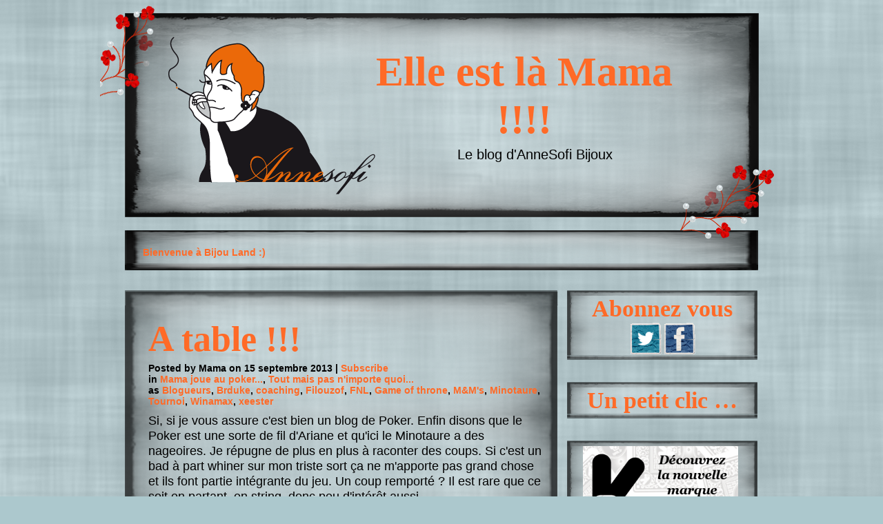

--- FILE ---
content_type: text/html; charset=UTF-8
request_url: https://annesofi-bijoux.marcadet.fr/blog/2013/09/a-table/
body_size: 17102
content:
<!DOCTYPE html PUBLIC "-//W3C//DTD XHTML 1.0 Transitional//EN" "http://www.w3.org/TR/xhtml1/DTD/xhtml1-transitional.dtd">
<html xmlns="http://www.w3.org/1999/xhtml" lang="fr-FR" prefix="og: http://ogp.me/ns# fb: http://ogp.me/ns/fb# article: http://ogp.me/ns/article#">
<head profile="http://gmpg.org/xfn/11">
    <meta http-equiv="Content-Type" content="text/html; charset=UTF-8" />
    <title>A table !!! | Elle est là Mama !!!!    </title>
    <link rel="stylesheet" type="text/css" href="https://annesofi-bijoux.marcadet.fr/blog/wp-content/themes/Nona_modif/style.css" />
    <link rel="pingback" href="https://annesofi-bijoux.marcadet.fr/blog/xmlrpc.php" />
    <style type="text/css">#page{overflow:visible}.ngfb-buttons{}.ngfb-buttons
img{border:none}.ngfb-buttons img:hover{border:none}.ngfb-buttons
iframe{max-width:none}.ngfb-buttons>div{display:inline-block;vertical-align:bottom;text-align:left;line-height:20px;width:100px;height:20px;padding:0;margin:2px}.ngfb-buttons div.facebook-button{width:139px}.ngfb-buttons div.gplus-button{width:99px}.ngfb-buttons div.gplusone-button{width:75px}.ngfb-buttons div.twitter-button{width:89px}.ngfb-buttons div.linkedin-button{width:110px}.ngfb-buttons div.pinterest-button{width:78px}.ngfb-buttons div.reddit-button{width:130px}.ngfb-buttons div.managewp-button{width:100px}.ngfb-buttons div.stumbleupon-button{width:84px}.ngfb-buttons div.tumblr-button{width:85px}.ngfb-buttons div.fb-share-button{width:105px}.ngfb-buttons div.fb-share-button
span{display:block !important;vertical-align:middle !important}.ngfb-content-buttons{display:block;margin:15px
auto 15px auto;text-align:center}.ngfb-excerpt-buttons{display:block;margin:10px
auto 10px auto;text-align:center}#ngfb-sidebar{cursor:pointer;text-align:center;position:fixed;z-index:99;top:100px;left:10%}#ngfb-sidebar-header{width:72px;height:72px;background-image:url("/blog/wp-content/plugins/nextgen-facebook/images/share-icon-1.png");background-repeat:no-repeat;background-position:center}#ngfb-sidebar-buttons{width:0;height:0;overflow:hidden;border-style:none;border-radius:5px;background:none repeat scroll 0% 0% rgb(250, 250, 250);box-shadow:0px 0px 5px rgb(120, 120, 120);border-width:1px;border-color:rgb(255, 255, 255)}#ngfb-sidebar .ngfb-buttons>div{display:block;text-align:center;width:60px;height:65px;margin:10px
5px}#ngfb-sidebar .ngfb-buttons div.pinterest-button{height:28px;margin-top:42px}#ngfb-sidebar .ngfb-buttons div.tumblr-button{height:20px}#ngfb-sidebar .ngfb-buttons div.reddit-button{margin-bottom:15px}.ngfb-admin_edit-buttons{text-align:left}.ngfb-admin_edit-buttons .ngfb-buttons{margin:0}.ngfb-admin_edit-buttons .ngfb-buttons>div{display:inline-block;vertical-align:top;padding:0;margin:5px;height:20px;width:118px}.ngfb-shortcode-buttons{display:inline-block;text-align:left}.ngfb-widget-buttons{text-align:left}.ngfb-widget-buttons .ngfb-buttons{margin:0}.ngfb-widget-buttons .ngfb-buttons>div{display:block;padding:3px;width:160px}</style>
<link rel='dns-prefetch' href='//s.w.org' />
<link rel="alternate" type="application/rss+xml" title="Elle est là Mama !!!! &raquo; Flux" href="https://annesofi-bijoux.marcadet.fr/blog/feed/" />
<link rel="alternate" type="application/rss+xml" title="Elle est là Mama !!!! &raquo; Flux des commentaires" href="https://annesofi-bijoux.marcadet.fr/blog/comments/feed/" />
<link rel="alternate" type="application/rss+xml" title="Elle est là Mama !!!! &raquo; A table !!! Flux des commentaires" href="https://annesofi-bijoux.marcadet.fr/blog/2013/09/a-table/feed/" />
		<script type="text/javascript">
			window._wpemojiSettings = {"baseUrl":"https:\/\/s.w.org\/images\/core\/emoji\/2.4\/72x72\/","ext":".png","svgUrl":"https:\/\/s.w.org\/images\/core\/emoji\/2.4\/svg\/","svgExt":".svg","source":{"concatemoji":"https:\/\/annesofi-bijoux.marcadet.fr\/blog\/wp-includes\/js\/wp-emoji-release.min.js?ver=4.9.3"}};
			!function(a,b,c){function d(a,b){var c=String.fromCharCode;l.clearRect(0,0,k.width,k.height),l.fillText(c.apply(this,a),0,0);var d=k.toDataURL();l.clearRect(0,0,k.width,k.height),l.fillText(c.apply(this,b),0,0);var e=k.toDataURL();return d===e}function e(a){var b;if(!l||!l.fillText)return!1;switch(l.textBaseline="top",l.font="600 32px Arial",a){case"flag":return!(b=d([55356,56826,55356,56819],[55356,56826,8203,55356,56819]))&&(b=d([55356,57332,56128,56423,56128,56418,56128,56421,56128,56430,56128,56423,56128,56447],[55356,57332,8203,56128,56423,8203,56128,56418,8203,56128,56421,8203,56128,56430,8203,56128,56423,8203,56128,56447]),!b);case"emoji":return b=d([55357,56692,8205,9792,65039],[55357,56692,8203,9792,65039]),!b}return!1}function f(a){var c=b.createElement("script");c.src=a,c.defer=c.type="text/javascript",b.getElementsByTagName("head")[0].appendChild(c)}var g,h,i,j,k=b.createElement("canvas"),l=k.getContext&&k.getContext("2d");for(j=Array("flag","emoji"),c.supports={everything:!0,everythingExceptFlag:!0},i=0;i<j.length;i++)c.supports[j[i]]=e(j[i]),c.supports.everything=c.supports.everything&&c.supports[j[i]],"flag"!==j[i]&&(c.supports.everythingExceptFlag=c.supports.everythingExceptFlag&&c.supports[j[i]]);c.supports.everythingExceptFlag=c.supports.everythingExceptFlag&&!c.supports.flag,c.DOMReady=!1,c.readyCallback=function(){c.DOMReady=!0},c.supports.everything||(h=function(){c.readyCallback()},b.addEventListener?(b.addEventListener("DOMContentLoaded",h,!1),a.addEventListener("load",h,!1)):(a.attachEvent("onload",h),b.attachEvent("onreadystatechange",function(){"complete"===b.readyState&&c.readyCallback()})),g=c.source||{},g.concatemoji?f(g.concatemoji):g.wpemoji&&g.twemoji&&(f(g.twemoji),f(g.wpemoji)))}(window,document,window._wpemojiSettings);
		</script>
		<style type="text/css">
img.wp-smiley,
img.emoji {
	display: inline !important;
	border: none !important;
	box-shadow: none !important;
	height: 1em !important;
	width: 1em !important;
	margin: 0 .07em !important;
	vertical-align: -0.1em !important;
	background: none !important;
	padding: 0 !important;
}
</style>
<link rel='stylesheet' id='sociablecss-css'  href='http://annesofi-bijoux.marcadet.fr/blog/wp-content/plugins/sociable/css/sociable.css?ver=4.9.3' type='text/css' media='all' />
<link rel='stylesheet' id='acx_fsmi_styles-css'  href='https://annesofi-bijoux.marcadet.fr/blog/wp-content/plugins/floating-social-media-icon/css/style.css?v=4.2.7&#038;ver=4.9.3' type='text/css' media='all' />
<link rel='stylesheet' id='stcr-plugin-style-css'  href='https://annesofi-bijoux.marcadet.fr/blog/wp-content/plugins/subscribe-to-comments-reloaded/includes/css/stcr-plugin-style.css?ver=4.9.3' type='text/css' media='all' />
<link rel='stylesheet' id='commentluv_style-css'  href='http://annesofi-bijoux.marcadet.fr/blog/wp-content/plugins/commentluv/css/commentluv.css?ver=4.9.3' type='text/css' media='all' />
<script type='text/javascript' src='https://ajax.googleapis.com/ajax/libs/prototype/1.7.1.0/prototype.js?ver=1.7.1'></script>
<script type='text/javascript' src='https://ajax.googleapis.com/ajax/libs/scriptaculous/1.9.0/scriptaculous.js?ver=1.9.0'></script>
<script type='text/javascript' src='https://ajax.googleapis.com/ajax/libs/scriptaculous/1.9.0/effects.js?ver=1.9.0'></script>
<script type='text/javascript' src='http://annesofi-bijoux.marcadet.fr/blog/wp-content/plugins/lightbox-2/lightbox-resize.js?ver=1.8'></script>
<script type='text/javascript' src='https://annesofi-bijoux.marcadet.fr/blog/wp-includes/js/jquery/jquery.js?ver=1.12.4'></script>
<script type='text/javascript' src='https://annesofi-bijoux.marcadet.fr/blog/wp-includes/js/jquery/jquery-migrate.min.js?ver=1.4.1'></script>
<script type='text/javascript' src='http://annesofi-bijoux.marcadet.fr/blog/wp-content/plugins/sociable/js/sociable.js?ver=4.9.3'></script>
<script type='text/javascript' src='http://annesofi-bijoux.marcadet.fr/blog/wp-content/plugins/sociable/js/vuible.js?ver=4.9.3'></script>
<script type='text/javascript' src='http://annesofi-bijoux.marcadet.fr/blog/wp-content/plugins/sociable/js/addtofavorites.js?ver=4.9.3'></script>
<script type='text/javascript'>
/* <![CDATA[ */
var cl_settings = {"name":"author","url":"url","comment":"comment","email":"email","infopanel":"on","default_on":"on","default_on_admin":"on","cl_version":"2.94.7","images":"http:\/\/annesofi-bijoux.marcadet.fr\/blog\/wp-content\/plugins\/commentluv\/images\/","api_url":"http:\/\/annesofi-bijoux.marcadet.fr\/blog\/wp-admin\/admin-ajax.php","_fetch":"b611b6da5f","_info":"4fe35a5a7e","infoback":"white","infotext":"black","template_insert":"","logged_in":"","refer":"https:\/\/annesofi-bijoux.marcadet.fr\/blog\/2013\/09\/a-table\/","no_url_message":"Entrez votre URL et cliquez la case CommentLuv si vous souhaitez ajouter votre dernier article de blog","no_http_message":"Merci d'utiliser http:\/\/ au d\u00e9but de votre url","no_url_logged_in_message":"Vous devez visitez votre profil sur le tableau de bord et mettre \u00e0 jour les d\u00e9tails avec l'URL de votre site","no_info_message":"Aucune information disponible ou alors il y a eu une erreur"};
/* ]]> */
</script>
<script type='text/javascript' src='http://annesofi-bijoux.marcadet.fr/blog/wp-content/plugins/commentluv/js/commentluv.js?ver=2.94.7'></script>
<script type='text/javascript' src='https://annesofi-bijoux.marcadet.fr/blog/wp-content/plugins/subscribe-to-comments-reloaded/includes/js/stcr-plugin.js?ver=4.9.3'></script>
<link rel='https://api.w.org/' href='https://annesofi-bijoux.marcadet.fr/blog/wp-json/' />
<link rel="EditURI" type="application/rsd+xml" title="RSD" href="https://annesofi-bijoux.marcadet.fr/blog/xmlrpc.php?rsd" />
<link rel="wlwmanifest" type="application/wlwmanifest+xml" href="https://annesofi-bijoux.marcadet.fr/blog/wp-includes/wlwmanifest.xml" /> 
<link rel='prev' title='Le Grand Pardon &#8230; ou pas &#8230;' href='https://annesofi-bijoux.marcadet.fr/blog/2013/09/le-grand-pardon-ou-pas/' />
<link rel='next' title='M&#038;M&rsquo;s et Roudoudous&#8230;' href='https://annesofi-bijoux.marcadet.fr/blog/2013/09/mms-et-roudoudous/' />
<meta name="generator" content="WordPress 4.9.3" />
<link rel="canonical" href="https://annesofi-bijoux.marcadet.fr/blog/2013/09/a-table/" />
<link rel="alternate" type="application/json+oembed" href="https://annesofi-bijoux.marcadet.fr/blog/wp-json/oembed/1.0/embed?url=https%3A%2F%2Fannesofi-bijoux.marcadet.fr%2Fblog%2F2013%2F09%2Fa-table%2F" />
<link rel="alternate" type="text/xml+oembed" href="https://annesofi-bijoux.marcadet.fr/blog/wp-json/oembed/1.0/embed?url=https%3A%2F%2Fannesofi-bijoux.marcadet.fr%2Fblog%2F2013%2F09%2Fa-table%2F&#038;format=xml" />



<!-- Starting Styles For Social Media Icon From Acurax International www.acurax.com -->
<style type='text/css'>
#divBottomRight img 
{
width: 40px; 
}
#divBottomRight 
{
min-width:0px; 
position: static; 
}
</style>
<!-- Ending Styles For Social Media Icon From Acurax International www.acurax.com -->




	<!-- begin lightbox scripts -->
	<script type="text/javascript">
    //<![CDATA[
    document.write('<link rel="stylesheet" href="http://annesofi-bijoux.marcadet.fr/blog/wp-content/plugins/lightbox-2/Themes/Dark Grey/lightbox.css" type="text/css" media="screen" />');
    //]]>
    </script>
	<!-- end lightbox scripts -->
<!-- <meta name="NextGEN" version="2.1.31" /> -->
<script type='text/javascript'>var base_url_sociable = 'http://annesofi-bijoux.marcadet.fr/blog/wp-content/plugins/sociable/'</script><script type='text/javascript' src='http://apis.google.com/js/plusone.js'></script><script type='text/javascript'>/* <![CDATA[ */ var _wpaudio = {url: 'http://annesofi-bijoux.marcadet.fr/blog/wp-content/plugins/wpaudio-mp3-player', enc: {}, convert_mp3_links: false, style: {text_font:'Sans-serif',text_size:'14px',text_weight:'bold',text_letter_spacing:'normal',text_color:'#ff6a27',link_color:'#ff6a27',link_hover_color:'#ff6a27',bar_base_bg:'#eee',bar_load_bg:'#ccc',bar_position_bg:'#46f',sub_color:'#aaa'}}; /* ]]> */</script><style data-context="foundation-flickity-css">/*! Flickity v2.0.2
http://flickity.metafizzy.co
---------------------------------------------- */.flickity-enabled{position:relative}.flickity-enabled:focus{outline:0}.flickity-viewport{overflow:hidden;position:relative;height:100%}.flickity-slider{position:absolute;width:100%;height:100%}.flickity-enabled.is-draggable{-webkit-tap-highlight-color:transparent;tap-highlight-color:transparent;-webkit-user-select:none;-moz-user-select:none;-ms-user-select:none;user-select:none}.flickity-enabled.is-draggable .flickity-viewport{cursor:move;cursor:-webkit-grab;cursor:grab}.flickity-enabled.is-draggable .flickity-viewport.is-pointer-down{cursor:-webkit-grabbing;cursor:grabbing}.flickity-prev-next-button{position:absolute;top:50%;width:44px;height:44px;border:none;border-radius:50%;background:#fff;background:hsla(0,0%,100%,.75);cursor:pointer;-webkit-transform:translateY(-50%);transform:translateY(-50%)}.flickity-prev-next-button:hover{background:#fff}.flickity-prev-next-button:focus{outline:0;box-shadow:0 0 0 5px #09F}.flickity-prev-next-button:active{opacity:.6}.flickity-prev-next-button.previous{left:10px}.flickity-prev-next-button.next{right:10px}.flickity-rtl .flickity-prev-next-button.previous{left:auto;right:10px}.flickity-rtl .flickity-prev-next-button.next{right:auto;left:10px}.flickity-prev-next-button:disabled{opacity:.3;cursor:auto}.flickity-prev-next-button svg{position:absolute;left:20%;top:20%;width:60%;height:60%}.flickity-prev-next-button .arrow{fill:#333}.flickity-page-dots{position:absolute;width:100%;bottom:-25px;padding:0;margin:0;list-style:none;text-align:center;line-height:1}.flickity-rtl .flickity-page-dots{direction:rtl}.flickity-page-dots .dot{display:inline-block;width:10px;height:10px;margin:0 8px;background:#333;border-radius:50%;opacity:.25;cursor:pointer}.flickity-page-dots .dot.is-selected{opacity:1}</style><style data-context="foundation-slideout-css">.slideout-menu{position:fixed;left:0;top:0;bottom:0;right:auto;z-index:0;width:256px;overflow-y:auto;-webkit-overflow-scrolling:touch;display:none}.slideout-menu.pushit-right{left:auto;right:0}.slideout-panel{position:relative;z-index:1;will-change:transform}.slideout-open,.slideout-open .slideout-panel,.slideout-open body{overflow:hidden}.slideout-open .slideout-menu{display:block}.pushit{display:none}</style>

<!-- ngfb meta tags begin -->
<meta name="ngfb:mark:begin" content="ngfb meta tags begin"/>
<!-- generator:1 --><meta name="generator" content="NGFB 8.46.17/G"/>
<link rel="shortlink" href="http://wp.me/p1t4Cr-27H"/>
<meta property="og:url" content="https://annesofi-bijoux.marcadet.fr/blog/2013/09/a-table/"/>
<meta property="og:type" content="article"/>
<meta property="og:locale" content="fr_FR"/>
<meta property="og:site_name" content="Elle est l&agrave; Mama !!!!"/>
<meta property="og:title" content="A table !!!"/>
<meta property="og:description" content="Si, si je vous assure c&#039;est bien un blog de Poker. Enfin disons que le Poker est une sorte de fil d&#039;Ariane et qu&#039;ici le Minotaure a des nageoires. Je r&eacute;pugne de plus en plus &agrave; raconter des coups. Si c&#039;est un bad &agrave; part whiner sur mon triste sort &ccedil;a ne m&#039;apporte pas... #blogueurs #brduke #coaching"/>
<!-- og:image:1 --><meta property="og:image" content="https://annesofi-bijoux.marcadet.fr/blog/wp-content/uploads/2013/09/mm.jpg"/>
<!-- og:image:1 --><meta property="og:image:width" content="446"/>
<!-- og:image:1 --><meta property="og:image:height" content="375"/>
<meta property="article:published_time" content="2013-09-15T08:56:46+00:00"/>
<meta property="article:modified_time" content="2013-09-15T09:15:27+00:00"/>
<!-- article:tag:1 --><meta property="article:tag" content="blogueurs"/>
<!-- article:tag:2 --><meta property="article:tag" content="brduke"/>
<!-- article:tag:3 --><meta property="article:tag" content="coaching"/>
<!-- article:tag:4 --><meta property="article:tag" content="filouzof"/>
<!-- article:tag:5 --><meta property="article:tag" content="fnl"/>
<!-- article:tag:6 --><meta property="article:tag" content="game-of-throne"/>
<!-- article:tag:7 --><meta property="article:tag" content="mms"/>
<!-- article:tag:8 --><meta property="article:tag" content="minotaure"/>
<!-- article:tag:9 --><meta property="article:tag" content="tournoi"/>
<!-- article:tag:10 --><meta property="article:tag" content="winamax"/>
<!-- article:tag:11 --><meta property="article:tag" content="xeester"/>
<meta property="og:updated_time" content="2013-09-15T09:15:27+00:00"/>
<meta name="weibo:article:create_at" content="2013-09-15 08:56:46"/>
<meta name="weibo:article:update_at" content="2013-09-15 09:15:27"/>
<meta name="twitter:domain" content="annesofi-bijoux.marcadet.fr"/>
<meta name="twitter:title" content="A table !!!"/>
<meta name="twitter:description" content="Si, si je vous assure c&#039;est bien un blog de Poker. Enfin disons que le Poker est une sorte de fil d&#039;Ariane et qu&#039;ici le Minotaure a des nageoires. Je r&eacute;pugne de plus... #blogueurs #brduke #coaching"/>
<meta name="twitter:card" content="summary_large_image"/>
<meta name="twitter:image" content="https://annesofi-bijoux.marcadet.fr/blog/wp-content/uploads/2013/09/mm-300x252.jpg"/>
<link itemprop="url" href="https://annesofi-bijoux.marcadet.fr/blog/2013/09/a-table/"/>
<meta itemprop="name" content="A table !!!"/>
<meta itemprop="description" content="Si, si je vous assure c&#039;est bien un blog de Poker. Enfin disons que le Poker est une sorte de fil d&#039;Ariane et qu&#039;ici le Minotaure a des nageoires. Je r&eacute;pugne de plus en plus &agrave; raconter des coups. Si c&#039;est un bad &agrave; part whiner sur mon triste sort &ccedil;a ne m&#039;apporte pas grand chose et ils font partie..."/>
<meta itemprop="datePublished" content="2013-09-15T08:56:46+00:00"/>
<meta itemprop="dateModified" content="2013-09-15T09:15:27+00:00"/>
<meta name="author" content="Mama"/>
<noscript itemprop="author" itemscope itemtype="https://schema.org/Person">
	<link itemprop="url" href="http://annesofi-bijoux.marcadet.fr/blog"/>
	<meta itemprop="name" content="Mama"/>
</noscript>
<noscript itemprop="image" itemscope itemtype="https://schema.org/ImageObject">
	<link itemprop="url" href="https://annesofi-bijoux.marcadet.fr/blog/wp-content/uploads/2013/09/mm.jpg"/>
	<meta itemprop="width" content="446"/>
	<meta itemprop="height" content="375"/>
</noscript>
<meta name="ngfb:mark:end" content="ngfb meta tags end"/>
<!-- ngfb meta tags end -->
<!-- added on 2026-01-22T09:20:09+00:00 in 0.036436 secs from https://annesofi-bijoux.marcadet.fr/blog -->

<script type="text/javascript" id="ngfb-header-script">
	window.___gcfg = { lang: "en-US" };
	function ngfb_insert_js( script_id, url, async ) {
		if ( document.getElementById( script_id + "-js" ) ) return;
		var async = typeof async !== "undefined" ? async : true;
		var script_pos = document.getElementById( script_id );
		var js = document.createElement( "script" );
		js.id = script_id + "-js";
		js.async = async;
		js.type = "text/javascript";
		js.language = "JavaScript";
		js.src = url;
		script_pos.parentNode.insertBefore( js, script_pos );
	};
</script>
<!-- ngfb header javascript begin -->
<!-- generated on 2026-01-22T09:20:09+00:00 -->
<!-- ngfb header javascript end -->
<style type="text/css" id="custom-background-css">
body.custom-background { background-color: #acc8cd; }
</style>
<style>.ios7.web-app-mode.has-fixed header{ background-color: rgba(3,122,221,.88);}</style>

<script type="text/javascript">

  var _gaq = _gaq || [];
  _gaq.push(['_setAccount', 'UA-31768602-1']);
  _gaq.push(['_trackPageview']);

  (function() {
    var ga = document.createElement('script'); ga.type = 'text/javascript'; ga.async = true;
    ga.src = ('https:' == document.location.protocol ? 'https://ssl' : 'http://www') + '.google-analytics.com/ga.js';
    var s = document.getElementsByTagName('script')[0]; s.parentNode.insertBefore(ga, s);
  })();

</script>

<script type="text/javascript">document.write(unescape("%3Cscript src='http://stats.buzzea.com/stat.js?jour="+new Date().getDate()+new Date().getMonth()+new Date().getYear()+"''type='text/javascript'%3E%3C/script%3E"));</script><script type="text/javascript">var buzzea_blogid=3869;buzzea_init();</script>



</head>
<body class="post-template-default single single-post postid-8165 single-format-standard custom-background">
<div id="outside">
    <div id="header">
        <div id="header-top">
            <div id="header-title">
                <div id="blog-title"><span><a href="https://annesofi-bijoux.marcadet.fr/blog/" title="Elle est là Mama !!!!" rel="home">Elle est là Mama !!!!</a></span></div>
                <div id="blog-description">
                    Le blog d&#039;AnneSofi Bijoux                </div><!-- .blog-description -->
            </div><!-- #header-title -->
        </div><!-- #header-top -->
        <div id="header-middle">
            <div id="top-navigation-menu">
                                <ul class="nav-menu"><li class="page_item page-item-2"><a href="https://annesofi-bijoux.marcadet.fr/blog/page-d-exemple/">Bienvenue à Bijou Land :)</a></li>
</ul>
                        </div>
            <div class="clear"></div>
        </div><!-- #header-middle -->
        <div id="header-bottom"></div>
    </div><!-- #header --><div id="main-blog">
    <div id="before-content"></div>
    <div id="content">
                    <div class="post-8165 post type-post status-publish format-standard hentry category-bijou-joue-au-poker category-non-classe tag-blogueurs tag-brduke tag-coaching tag-filouzof tag-fnl tag-game-of-throne tag-mms tag-minotaure tag-tournoi tag-winamax tag-xeester" id="post-8165">
                <h2><a href="https://annesofi-bijoux.marcadet.fr/blog/2013/09/a-table/" rel="bookmark" title="Permanent Link to A table !!!">A table !!!</a></h2>
                <div class="post-details">
                    Posted by Mama on 15 septembre 2013  | <a class="rss" href="https://annesofi-bijoux.marcadet.fr/blog/feed/" title="Subscribe to my feed">Subscribe</a>
                    <br />in <a href="https://annesofi-bijoux.marcadet.fr/blog/category/bijou-joue-au-poker/" rel="category tag">Mama joue au poker...</a>, <a href="https://annesofi-bijoux.marcadet.fr/blog/category/non-classe/" rel="category tag">Tout mais pas n'importe quoi...</a><br />
                    as <a href="https://annesofi-bijoux.marcadet.fr/blog/tag/blogueurs/" rel="tag">Blogueurs</a>, <a href="https://annesofi-bijoux.marcadet.fr/blog/tag/brduke/" rel="tag">Brduke</a>, <a href="https://annesofi-bijoux.marcadet.fr/blog/tag/coaching/" rel="tag">coaching</a>, <a href="https://annesofi-bijoux.marcadet.fr/blog/tag/filouzof/" rel="tag">Filouzof</a>, <a href="https://annesofi-bijoux.marcadet.fr/blog/tag/fnl/" rel="tag">FNL</a>, <a href="https://annesofi-bijoux.marcadet.fr/blog/tag/game-of-throne/" rel="tag">Game of throne</a>, <a href="https://annesofi-bijoux.marcadet.fr/blog/tag/mms/" rel="tag">M&amp;M's</a>, <a href="https://annesofi-bijoux.marcadet.fr/blog/tag/minotaure/" rel="tag">Minotaure</a>, <a href="https://annesofi-bijoux.marcadet.fr/blog/tag/tournoi/" rel="tag">Tournoi</a>, <a href="https://annesofi-bijoux.marcadet.fr/blog/tag/winamax/" rel="tag">Winamax</a>, <a href="https://annesofi-bijoux.marcadet.fr/blog/tag/xeester/" rel="tag">xeester</a><br />
                </div><!-- .post-details -->
                
<!-- ngfb schema image for pinterest pin it button -->
<div class="ngfb-schema-image-for-pinterest" style="display:none;">
<img src="https://annesofi-bijoux.marcadet.fr/blog/wp-content/uploads/2013/09/mm.jpg" width="0" height="0" style="width:0;height:0;" data-pin-description="Si, si je vous assure c&#039;est bien un blog de Poker. Enfin disons que le Poker est une sorte de fil d&#039;Ariane et qu&#039;ici le Minotaure a des nageoires. Je r&eacute;pugne de plus en plus &agrave; raconter des coups. Si c&#039;est un bad &agrave; part whiner sur mon triste sort &ccedil;a ne m&#039;apporte pas grand chose et ils font partie..." alt=""/>
</div><!-- .ngfb-schema-image-for-pinterest -->

Si, si je vous assure c'est bien un blog de Poker. Enfin disons que le Poker est une sorte de fil d'Ariane et qu'ici le Minotaure a des nageoires. Je répugne de plus en plus à raconter des coups. Si c'est un bad à part whiner sur mon triste sort ça ne m'apporte pas grand chose et ils font partie intégrante du jeu. Un coup remporté ? Il est rare que ce soit en partant  en string, donc peu d'intérêt aussi ...<a href="http://annesofi-bijoux.marcadet.fr/blog/wp-content/uploads/2013/09/minotaure.jpg" rel="lightbox[8165]"><img class="aligncenter size-thumbnail wp-image-8166" alt="minotaure" src="http://annesofi-bijoux.marcadet.fr/blog/wp-content/uploads/2013/09/minotaure-150x150.jpg" width="150" height="150" /></a>

Avant-hier soir par exemple, je pourrai vous raconter que je suis sortie tellement vite de la FNL2 que mon <a href="http://www.xeester.com/" target="_blank"><strong>Xeester</strong></a> n'a même pas eu le temps d'enregistrer la main. J'ai les Rois, cette tête d'autruche de Lineco m'emmène à tapis pré-flop avec 66, boum le 6. Pas de regret, ce sera au moins un des enseignements retenu à travers mon coaching: pas de regret quand tu estimes avoir jouer le coup comme il le fallait.

Il est 21H05... ça fait tôt. Au diable la BR je pars me dégourdir les nageoires sur la FNL1 et à la 4e main strike. 40/80 l'homme de Tours fait 240 UTG, payé une fois par Nounouchka, raise à 400 par Jacky ce qui me semble un peu faiblard. J'ai AA en BB et j'envoie tout au milieu. Tourangeaux prend l'option courage fuyons, mais Anouchka ne lâche pas sa paire de Valets et Jacky s'accroche à son AT. Pas d'horreur, ça part bien.<a href="http://annesofi-bijoux.marcadet.fr/blog/wp-content/uploads/2013/09/brduke.jpg" rel="lightbox[8165]"><img class="aligncenter size-thumbnail wp-image-8167" alt="brduke" src="http://annesofi-bijoux.marcadet.fr/blog/wp-content/uploads/2013/09/brduke-150x150.jpg" width="150" height="150" /></a>

Ça continuera très bien... Pauvre <a href="http://brdukepoker.blogspot.fr/2013/09/comment-se-dit-gagnant-en-espagnol.html" target="_blank"><strong>Brduke</strong></a> non seulement je l'ai laissé comme une âme en peine à Clichy seul, abandonné et désespéré, mais en plus je le martyrise et de manière légitime. Nous sommes en 125/250/25 en SH j'ai 32BB lui 34, de SB un AJs me tend les bras 475, payé. Flop J44 j'ouvre à 650 et le cow-boy m'envoie tout son chargeur. Je paye il a QJ, ce sera Rakopy qui lui portera l'estocade finale. Je termine en HU contre Michel42 qui l'emportera.

Hier soir j'ai renoncé au triathlon, me contentant de la FNL2 8e et la FNL Omaha 3e. Les bons conseils de Tonton Filouzof commencent à porter leurs fruits. Après un passage-rail à une table de la mort sur les Winamax Series où s'affrontaient <a href="http://sharkfisher.blogspot.fr/"><strong>Lessims</strong>, </a> <a href="http://www.pokerenligne.com/actualites/quentin-lecomte-itineraire-d-un-joueur-gate-338.html"><strong>Quentin Lecomte</strong></a>, JMOptimiste et Nounours de la FNL, après (OMG j'ai honte) 4 expressos gagnés dont un à 6€, je suis reparti me plonger dans la chaleur moite de l'été précédant le Grand Hiver de Game of throne, tout en profitant de ma séance de ronronthérapie. Oui j'ai craqué Chat-Shimi a les honneurs de ma couette et se révèle parfaite comme en tous points: lovée contre moi elle m'offre ses félines vibrations et la chaleur de son poil gris tendre.<a href="http://annesofi-bijoux.marcadet.fr/blog/wp-content/uploads/2013/09/mm.jpg" rel="lightbox[8165]"><img class="aligncenter size-thumbnail wp-image-8168" alt="m&amp;m" src="http://annesofi-bijoux.marcadet.fr/blog/wp-content/uploads/2013/09/mm-150x150.jpg" width="150" height="150" /></a>

Ce soir c'est la grande finale M&amp;M's: 15 rescapés après un an de durs combats. Côté blogueurs: <a href="http://cartermd.over-blog.com/">Carter</a>, <a href="http://www.blacksuccube.com/">Blacky</a>, <a href="http://poker-blog.over-blog.com/">Nantais</a> et moi, côté FNL Bernanke (allez Papy!!!), Bouededax, Aksel xxx, Gaetan M, Payou 12, la Miss bien sûr et Pascalap, des potos et potines Siana40, Franky Pok, et puis des nouveaux venus découverts sur ce Championnat Dipaba et Fino 42. Good luck à tous et surtout à moi !!!! Bon dimanche.<!-- Start Sociable --><div class="sociable"><div class="sociable_tagline">Be Sociable, Share!</div><ul class='clearfix'><li><a title="Twitter" class="option1_32" style="background-position:-288px -32px" rel="nofollow" target="_blank" href="http://twitter.com/intent/tweet?text=A%20table%20%21%21%21%20-%20https%3A%2F%2Fannesofi-bijoux.marcadet.fr%2Fblog%2F2013%2F09%2Fa-table%2F%20  "></a></li><li><a title="Facebook" class="option1_32" style="background-position:-96px 0px" rel="nofollow" target="_blank" href="http://www.facebook.com/share.php?u=https%3A%2F%2Fannesofi-bijoux.marcadet.fr%2Fblog%2F2013%2F09%2Fa-table%2F&amp;t=A%20table%20%21%21%21"></a></li><li><a title="email" class="option1_32" style="background-position:-160px 0px" rel="nofollow" target="_blank" href="https://mail.google.com/mail/?view=cm&fs=1&to&su=A%20table%20%21%21%21&body=https%3A%2F%2Fannesofi-bijoux.marcadet.fr%2Fblog%2F2013%2F09%2Fa-table%2F&ui=2&tf=1&shva=1"></a></li><li><a class="option1_32" style="cursor:pointer;background-position:-128px 0px" rel="nofollow" title="Add to favorites - doesn't work in Chrome"  onClick="javascript:AddToFavorites();"></a></li><li><a title="StumbleUpon" class="option1_32" style="background-position:-224px -32px" rel="nofollow" target="_blank" href="http://www.stumbleupon.com/submit?url=https%3A%2F%2Fannesofi-bijoux.marcadet.fr%2Fblog%2F2013%2F09%2Fa-table%2F&title=A%20table%20%21%21%21"></a></li><li><a title="Delicious" class="option1_32" style="background-position:-32px 0px" rel="nofollow" target="_blank" href="http://delicious.com/post?url=https%3A%2F%2Fannesofi-bijoux.marcadet.fr%2Fblog%2F2013%2F09%2Fa-table%2F&amp;title=A%20table%20%21%21%21&amp;notes=Si%2C%20si%20je%20vous%20assure%20c%27est%20bien%20un%20blog%20de%20Poker.%20Enfin%20disons%20que%20le%20Poker%20est%20une%20sorte%20de%20fil%20d%27Ariane%20et%20qu%27ici%20le%20Minotaure%20a%20des%20nageoires.%20Je%20r%C3%A9pugne%20de%20plus%20en%20plus%20%C3%A0%20raconter%20des%20coups.%20Si%20c%27est%20un%20bad%20%C3%A0%20part%20whiner%20sur%20mon%20triste%20sort%20%C3"></a></li><li><a title="Google Reader" class="option1_32" style="background-position:-224px 0px" rel="nofollow" target="_blank" href="http://www.google.com/reader/link?url=https%3A%2F%2Fannesofi-bijoux.marcadet.fr%2Fblog%2F2013%2F09%2Fa-table%2F&amp;title=A%20table%20%21%21%21&amp;srcURL=https%3A%2F%2Fannesofi-bijoux.marcadet.fr%2Fblog%2F2013%2F09%2Fa-table%2F&amp;srcTitle=Elle+est+l%C3%A0+Mama+%21%21%21%21+Le+blog+d%26%23039%3BAnneSofi+Bijoux"></a></li><li><a title="LinkedIn" class="option1_32" style="background-position:-288px 0px" rel="nofollow" target="_blank" href="http://www.linkedin.com/shareArticle?mini=true&amp;url=https%3A%2F%2Fannesofi-bijoux.marcadet.fr%2Fblog%2F2013%2F09%2Fa-table%2F&amp;title=A%20table%20%21%21%21&amp;source=Elle+est+l%C3%A0+Mama+%21%21%21%21+Le+blog+d%26%23039%3BAnneSofi+Bijoux&amp;summary=Si%2C%20si%20je%20vous%20assure%20c%27est%20bien%20un%20blog%20de%20Poker.%20Enfin%20disons%20que%20le%20Poker%20est%20une%20sorte%20de%20fil%20d%27Ariane%20et%20qu%27ici%20le%20Minotaure%20a%20des%20nageoires.%20Je%20r%C3%A9pugne%20de%20plus%20en%20plus%20%C3%A0%20raconter%20des%20coups.%20Si%20c%27est%20un%20bad%20%C3%A0%20part%20whiner%20sur%20mon%20triste%20sort%20%C3"></a></li><li><a title="BlinkList" class="option1_32" style="background-position:0px 0px" rel="nofollow" target="_blank" href="http://www.blinklist.com/index.php?Action=Blink/addblink.php&amp;Url=https%3A%2F%2Fannesofi-bijoux.marcadet.fr%2Fblog%2F2013%2F09%2Fa-table%2F&amp;Title=A%20table%20%21%21%21"></a></li><li><a style="cursor:pointer" rel="nofollow" onMouseOut="fixOnMouseOut(document.getElementById('sociable-post-8165'), event, 'post-8165')" onMouseOver="more(this,'post-8165')"><img style='margin-top:9px' src='http://annesofi-bijoux.marcadet.fr/blog/wp-content/plugins/sociable/images/more.png'></a></li></ul><div onMouseout="fixOnMouseOut(this,event,'post-8165')" id="sociable-post-8165" style="display:none;">   

    <div style="top: auto; left: auto; display: block;" id="sociable">



		<div class="popup">

			<div class="content">

				<ul><li style="heigth:32px;width:32px"><a title="Myspace" class="option1_32" style="background-position:0px -32px" rel="nofollow" target="_blank" href="http://www.myspace.com/Modules/PostTo/Pages/?u=https%3A%2F%2Fannesofi-bijoux.marcadet.fr%2Fblog%2F2013%2F09%2Fa-table%2F&amp;t=A%20table%20%21%21%21"></a></li><li style="heigth:32px;width:32px"><a title="Digg" class="option1_32" style="background-position:-64px 0px" rel="nofollow" target="_blank" href="http://digg.com/submit?phase=2&amp;url=https%3A%2F%2Fannesofi-bijoux.marcadet.fr%2Fblog%2F2013%2F09%2Fa-table%2F&amp;title=A%20table%20%21%21%21&amp;bodytext=Si%2C%20si%20je%20vous%20assure%20c%27est%20bien%20un%20blog%20de%20Poker.%20Enfin%20disons%20que%20le%20Poker%20est%20une%20sorte%20de%20fil%20d%27Ariane%20et%20qu%27ici%20le%20Minotaure%20a%20des%20nageoires.%20Je%20r%C3%A9pugne%20de%20plus%20en%20plus%20%C3%A0%20raconter%20des%20coups.%20Si%20c%27est%20un%20bad%20%C3%A0%20part%20whiner%20sur%20mon%20triste%20sort%20%C3"></a></li><li style="heigth:32px;width:32px"><a title="Reddit" class="option1_32" style="background-position:-128px -32px" rel="nofollow" target="_blank" href="http://reddit.com/submit?url=https%3A%2F%2Fannesofi-bijoux.marcadet.fr%2Fblog%2F2013%2F09%2Fa-table%2F&amp;title=A%20table%20%21%21%21"></a></li><li style="heigth:32px;width:32px"><a title="Google Bookmarks" class="option1_32" style="background-position:-192px 0px" rel="nofollow" target="_blank" href="http://www.google.com/bookmarks/mark?op=edit&amp;bkmk=https%3A%2F%2Fannesofi-bijoux.marcadet.fr%2Fblog%2F2013%2F09%2Fa-table%2F&amp;title=A%20table%20%21%21%21&amp;annotation=Si%2C%20si%20je%20vous%20assure%20c%27est%20bien%20un%20blog%20de%20Poker.%20Enfin%20disons%20que%20le%20Poker%20est%20une%20sorte%20de%20fil%20d%27Ariane%20et%20qu%27ici%20le%20Minotaure%20a%20des%20nageoires.%20Je%20r%C3%A9pugne%20de%20plus%20en%20plus%20%C3%A0%20raconter%20des%20coups.%20Si%20c%27est%20un%20bad%20%C3%A0%20part%20whiner%20sur%20mon%20triste%20sort%20%C3"></a></li><li style="heigth:32px;width:32px"><a title="HackerNews" class="option1_32" style="background-position:-256px 0px" rel="nofollow" target="_blank" href="http://news.ycombinator.com/submitlink?u=https%3A%2F%2Fannesofi-bijoux.marcadet.fr%2Fblog%2F2013%2F09%2Fa-table%2F&amp;t=A%20table%20%21%21%21"></a></li><li style="heigth:32px;width:32px"><a title="MSNReporter" class="option1_32" style="background-position:-352px 0px" rel="nofollow" target="_blank" href="http://reporter.es.msn.com/?fn=contribute&amp;Title=A%20table%20%21%21%21&amp;URL=https%3A%2F%2Fannesofi-bijoux.marcadet.fr%2Fblog%2F2013%2F09%2Fa-table%2F&amp;cat_id=6&amp;tag_id=31&amp;Remark=Si%2C%20si%20je%20vous%20assure%20c%27est%20bien%20un%20blog%20de%20Poker.%20Enfin%20disons%20que%20le%20Poker%20est%20une%20sorte%20de%20fil%20d%27Ariane%20et%20qu%27ici%20le%20Minotaure%20a%20des%20nageoires.%20Je%20r%C3%A9pugne%20de%20plus%20en%20plus%20%C3%A0%20raconter%20des%20coups.%20Si%20c%27est%20un%20bad%20%C3%A0%20part%20whiner%20sur%20mon%20triste%20sort%20%C3"></a></li><li style="heigth:32px;width:32px"><a title="Sphinn" class="option1_32" style="background-position:-192px -32px" rel="nofollow" target="_blank" href="http://sphinn.com/index.php?c=post&amp;m=submit&amp;link=https%3A%2F%2Fannesofi-bijoux.marcadet.fr%2Fblog%2F2013%2F09%2Fa-table%2F"></a></li><li style="heigth:32px;width:32px"><a title="Posterous" class="option1_32" style="background-position:-64px -32px" rel="nofollow" target="_blank" href="http://posterous.com/share?linkto=https%3A%2F%2Fannesofi-bijoux.marcadet.fr%2Fblog%2F2013%2F09%2Fa-table%2F&amp;title=A%20table%20%21%21%21&amp;selection=Si%2C%20si%20je%20vous%20assure%20c%27est%20bien%20un%20blog%20de%20Poker.%20Enfin%20disons%20que%20le%20Poker%20est%20une%20sorte%20de%20fil%20d%27Ariane%20et%20qu%27ici%20le%20Minotaure%20a%20des%20nageoires.%20Je%20r%C3%A9pugne%20de%20plus%20en%20plus%20%C3%A0%20raconter%20des%20coups.%20Si%20c%27est%20un%20bad%20%C3%A0%20part%20whiner%20sur%20mon%20triste%20sort%20%C3"></a></li><li style="heigth:32px;width:32px"><a title="Tumblr" class="option1_32" style="background-position:-256px -32px" rel="nofollow" target="_blank" href="http://www.tumblr.com/share?v=3&amp;u=https%3A%2F%2Fannesofi-bijoux.marcadet.fr%2Fblog%2F2013%2F09%2Fa-table%2F&amp;t=A%20table%20%21%21%21&amp;s=Si%2C%20si%20je%20vous%20assure%20c%27est%20bien%20un%20blog%20de%20Poker.%20Enfin%20disons%20que%20le%20Poker%20est%20une%20sorte%20de%20fil%20d%27Ariane%20et%20qu%27ici%20le%20Minotaure%20a%20des%20nageoires.%20Je%20r%C3%A9pugne%20de%20plus%20en%20plus%20%C3%A0%20raconter%20des%20coups.%20Si%20c%27est%20un%20bad%20%C3%A0%20part%20whiner%20sur%20mon%20triste%20sort%20%C3"></a></li></ul>			

			</div>        

		  <a style="cursor:pointer" onclick="hide_sociable('post-8165',true)" class="close">

		  <img onclick="hide_sociable('post-8165',true)" title="close" src="http://annesofi-bijoux.marcadet.fr/blog/wp-content/plugins/sociable/images/closelabel.png">

		  </a>

		</div>

	</div> 

  </div></div><div class='sociable' style='float:none'><ul class='clearfix'><li id="Twitter_Counter"><a href="https://twitter.com/share" data-text="A table !!! - https://annesofi-bijoux.marcadet.fr/blog/2013/09/a-table/" data-url="https://annesofi-bijoux.marcadet.fr/blog/2013/09/a-table/" class="twitter-share-button" data-count="horizontal">Tweet</a><script type="text/javascript" src="//platform.twitter.com/widgets.js"></script></li><li id="Facebook_Counter"><iframe src="http://www.facebook.com/plugins/like.php?href=https://annesofi-bijoux.marcadet.fr/blog/2013/09/a-table/&send=false&layout=button_count&show_faces=false&action=like&colorscheme=light&font" scrolling="no" frameborder="0" style="border:none; overflow:hidden;height:32px;width:100px" allowTransparency="true"></iframe></li><li id="Google_p"><g:plusone annotation="bubble" href="https://annesofi-bijoux.marcadet.fr/blog/2013/09/a-table/" size="medium"></g:plusone></li><li id="LinkedIn_Counter"><script src="http://platform.linkedin.com/in.js" type="text/javascript"></script><script type="IN/Share" data-url="https://annesofi-bijoux.marcadet.fr/blog/2013/09/a-table/" data-counter="right"></script></li><li id="StumbleUpon_Counter"><script src="http://www.stumbleupon.com/hostedbadge.php?s=2&r=https://annesofi-bijoux.marcadet.fr/blog/2013/09/a-table/"></script></li></ul></div><!-- End Sociable -->
<!-- ngfb content-buttons begin -->
<!-- generated on 2026-01-22T09:20:09+00:00 -->
<div class="ngfb-content-buttons">
<div class="ngfb-buttons fr_FR">
<!-- Email Button --><div class="css-button email-button">
  <a href="mailto:?subject=Share:%20A%20table%20%21%21%21&body=Si%2C%20si%20je%20vous%20assure%20c%27est%20bien%20un%20blog%20de%20Poker.%20Enfin%20disons%20que%20le%20Poker%20est%20une%20sorte%20de%20fil%20d%27Ariane%20et%20qu%27ici%20le%20Minotaure%20a%20des%20nageoires.%20Je%20r%C3%A9pugne%20de%20plus%20en%20plus%20%C3%A0%20raconter%20des%20coups.%20Si%20c%27est%20un%20bad%20%C3%A0%20part%20whiner%20sur%20mon%20triste%20sort%20%C3%A7a%20ne%20m%27apporte%20pas%20grand%20chose%20et%20ils%20font%20partie%20int%C3%A9grante%20du%20jeu.%20Un%20coup%20remport%C3%A9%20%3F%20Il%20est%20rare%20que%20ce%20soit%20en%20partant%20en%20string%2C%20donc%20peu%20d%27int%C3%A9r%C3%AAt%20aussi%20...%20Avant-hier%20soir%20par%20exemple%2C%20je%20pourrai%20vous%20raconter%20que%20je%20suis%20sortie%20tellement...%0D%0A%0D%0AShared%20from%20https://annesofi-bijoux.marcadet.fr/blog/2013/09/a-table/%0D%0A">
    <span class="ngfb-icon">
      <svg xmlns="http://www.w3.org/2000/svg" width="9" height="9" viewBox="0 0 28 28">
        <path d="M20.11 26.147c-2.335 1.05-4.36 1.4-7.124 1.4C6.524 27.548.84 22.916.84 15.284.84 7.343 6.602.45 15.4.45c6.854 0 11.8 4.7 11.8 11.252 0 5.684-3.193 9.265-7.398 9.3-1.83 0-3.153-.934-3.347-2.997h-.077c-1.208 1.986-2.96 2.997-5.023 2.997-2.532 0-4.36-1.868-4.36-5.062 0-4.75 3.503-9.07 9.11-9.07 1.713 0 3.7.4 4.6.972l-1.17 7.203c-.387 2.298-.115 3.3 1 3.4 1.674 0 3.774-2.102 3.774-6.58 0-5.06-3.27-8.994-9.304-8.994C9.05 2.87 3.83 7.545 3.83 14.97c0 6.5 4.2 10.2 10 10.202 1.987 0 4.09-.43 5.647-1.245l.634 2.22zM16.647 10.1c-.31-.078-.7-.155-1.207-.155-2.572 0-4.596 2.53-4.596 5.53 0 1.5.7 2.4 1.9 2.4 1.44 0 2.96-1.83 3.31-4.088l.592-3.72z" />
      </svg>
    </span>
    <span class="ngfb-text"></span>
  </a>
</div></div><!-- .ngfb-buttons.fr_FR -->
</div><!-- .ngfb-content-buttons -->
<!-- ngfb content-buttons end -->

                <div class="clear"></div><!-- For inserted media at the end of the post -->
                                <div id="author_link">
                    ... other posts by <a href="https://annesofi-bijoux.marcadet.fr/blog/author/admin/">Mama</a>                </div>
            </div><!-- .post #post-ID -->
            
<div id="comments-main">
            <h4 id="comments">7 Comments</h4>
        <ul class="commentlist" id="singlecomments">
            		<li class="comment even thread-even depth-1 parent microid-mailto+http:sha1:45dc9a4e6cd947db6b070f88179679e7529558ff user-id-0" id="comment-9890">
				<div id="div-comment-9890" class="comment-body">
				<div class="comment-author vcard">
			<img alt='' src='https://secure.gravatar.com/avatar/16e5e1c2f6c8de68593ff94f6e89d7b5?s=60&#038;d=monsterid&#038;r=g' srcset='https://secure.gravatar.com/avatar/16e5e1c2f6c8de68593ff94f6e89d7b5?s=120&#038;d=monsterid&#038;r=g 2x' class='avatar avatar-60 photo' height='60' width='60' />			<cite class="fn"><a href='http://www.pokerfred.blogspot.com' rel='external nofollow' class='url'>D8</a></cite> <span class="says">dit :</span>		</div>
		
		<div class="comment-meta commentmetadata"><a href="https://annesofi-bijoux.marcadet.fr/blog/2013/09/a-table/#comment-9890">
			15 septembre 2013 à 12:44  </a>		</div>

		<p>je vois pas le rapport avec le titre du billet!<br />
A propos de bouffer, c&rsquo;est quand qu&rsquo;on se le fait cet apéro bordel!!!!</p>

		<div class="reply"><a rel='nofollow' class='comment-reply-link' href='https://annesofi-bijoux.marcadet.fr/blog/2013/09/a-table/?replytocom=9890#respond' onclick='return addComment.moveForm( "div-comment-9890", "9890", "respond", "8165" )' aria-label='Répondre à D8'>&raquo; Reply to this Comment &laquo;</a></div>
				</div>
		<ul class="children">
		<li class="comment byuser comment-author-admin bypostauthor odd alt depth-2 microid-mailto+http:sha1:2e0edf53d698287a50f9a37379c90fa4f1556633 administrator administrator-prime user-id-1" id="comment-9892">
				<div id="div-comment-9892" class="comment-body">
				<div class="comment-author vcard">
			<img alt='' src='https://secure.gravatar.com/avatar/cd3b993c7b490c9fb1a0bd7baa5163ee?s=60&#038;d=monsterid&#038;r=g' srcset='https://secure.gravatar.com/avatar/cd3b993c7b490c9fb1a0bd7baa5163ee?s=120&#038;d=monsterid&#038;r=g 2x' class='avatar avatar-60 photo' height='60' width='60' />			<cite class="fn"><a href='http://annesofi-bijoux.marcadet.fr/blog' rel='external nofollow' class='url'>Mama</a></cite> <span class="says">dit :</span>		</div>
		
		<div class="comment-meta commentmetadata"><a href="https://annesofi-bijoux.marcadet.fr/blog/2013/09/a-table/#comment-9892">
			15 septembre 2013 à 4:12  </a>		</div>

		<p>A table!!! Pour jouer ou pour manger ^^ Mais quand tu veux !!!</p>

		<div class="reply"><a rel='nofollow' class='comment-reply-link' href='https://annesofi-bijoux.marcadet.fr/blog/2013/09/a-table/?replytocom=9892#respond' onclick='return addComment.moveForm( "div-comment-9892", "9892", "respond", "8165" )' aria-label='Répondre à Mama'>&raquo; Reply to this Comment &laquo;</a></div>
				</div>
		</li><!-- #comment-## -->
</ul><!-- .children -->
</li><!-- #comment-## -->
		<li class="comment even thread-odd thread-alt depth-1 parent microid-mailto+http:sha1:938d123024ed704935cac9c3aca6e9144b7bd7a2 user-id-0" id="comment-9893">
				<div id="div-comment-9893" class="comment-body">
				<div class="comment-author vcard">
			<img alt='' src='https://secure.gravatar.com/avatar/d0bd203e219d14978736cb4f1e6233f2?s=60&#038;d=monsterid&#038;r=g' srcset='https://secure.gravatar.com/avatar/d0bd203e219d14978736cb4f1e6233f2?s=120&#038;d=monsterid&#038;r=g 2x' class='avatar avatar-60 photo' height='60' width='60' />			<cite class="fn"><a href='http://brdukepoker.blogspot.com' rel='external nofollow' class='url'>brduke</a></cite> <span class="says">dit :</span>		</div>
		
		<div class="comment-meta commentmetadata"><a href="https://annesofi-bijoux.marcadet.fr/blog/2013/09/a-table/#comment-9893">
			15 septembre 2013 à 4:29  </a>		</div>

		<p>arf..  j&rsquo;avoue, je me suis lassé avoir. Et emporté. Grrr j&rsquo;avais pas mis mes lunettes 😉</p>

		<div class="reply"><a rel='nofollow' class='comment-reply-link' href='https://annesofi-bijoux.marcadet.fr/blog/2013/09/a-table/?replytocom=9893#respond' onclick='return addComment.moveForm( "div-comment-9893", "9893", "respond", "8165" )' aria-label='Répondre à brduke'>&raquo; Reply to this Comment &laquo;</a></div>
				</div>
		<ul class="children">
		<li class="comment byuser comment-author-admin bypostauthor odd alt depth-2 parent microid-mailto+http:sha1:2e0edf53d698287a50f9a37379c90fa4f1556633 administrator administrator-prime user-id-1" id="comment-9894">
				<div id="div-comment-9894" class="comment-body">
				<div class="comment-author vcard">
			<img alt='' src='https://secure.gravatar.com/avatar/cd3b993c7b490c9fb1a0bd7baa5163ee?s=60&#038;d=monsterid&#038;r=g' srcset='https://secure.gravatar.com/avatar/cd3b993c7b490c9fb1a0bd7baa5163ee?s=120&#038;d=monsterid&#038;r=g 2x' class='avatar avatar-60 photo' height='60' width='60' />			<cite class="fn"><a href='http://annesofi-bijoux.marcadet.fr/blog' rel='external nofollow' class='url'>Mama</a></cite> <span class="says">dit :</span>		</div>
		
		<div class="comment-meta commentmetadata"><a href="https://annesofi-bijoux.marcadet.fr/blog/2013/09/a-table/#comment-9894">
			15 septembre 2013 à 6:30  </a>		</div>

		<p>Cela arrive même aux meilleurs 😉</p>

		<div class="reply"><a rel='nofollow' class='comment-reply-link' href='https://annesofi-bijoux.marcadet.fr/blog/2013/09/a-table/?replytocom=9894#respond' onclick='return addComment.moveForm( "div-comment-9894", "9894", "respond", "8165" )' aria-label='Répondre à Mama'>&raquo; Reply to this Comment &laquo;</a></div>
				</div>
		<ul class="children">
		<li class="comment even depth-3 microid-mailto+http:sha1:938d123024ed704935cac9c3aca6e9144b7bd7a2 user-id-0" id="comment-9895">
				<div id="div-comment-9895" class="comment-body">
				<div class="comment-author vcard">
			<img alt='' src='https://secure.gravatar.com/avatar/d0bd203e219d14978736cb4f1e6233f2?s=60&#038;d=monsterid&#038;r=g' srcset='https://secure.gravatar.com/avatar/d0bd203e219d14978736cb4f1e6233f2?s=120&#038;d=monsterid&#038;r=g 2x' class='avatar avatar-60 photo' height='60' width='60' />			<cite class="fn"><a href='http://brdukepoker.blogspot.com' rel='external nofollow' class='url'>brduke</a></cite> <span class="says">dit :</span>		</div>
		
		<div class="comment-meta commentmetadata"><a href="https://annesofi-bijoux.marcadet.fr/blog/2013/09/a-table/#comment-9895">
			15 septembre 2013 à 7:33  </a>		</div>

		<p>ah ? p&rsquo;t&rsquo;être un jour&#8230; ^^</p>

		<div class="reply"><a rel='nofollow' class='comment-reply-link' href='https://annesofi-bijoux.marcadet.fr/blog/2013/09/a-table/?replytocom=9895#respond' onclick='return addComment.moveForm( "div-comment-9895", "9895", "respond", "8165" )' aria-label='Répondre à brduke'>&raquo; Reply to this Comment &laquo;</a></div>
				</div>
		</li><!-- #comment-## -->
</ul><!-- .children -->
</li><!-- #comment-## -->
</ul><!-- .children -->
</li><!-- #comment-## -->
		<li class="comment odd alt thread-even depth-1 microid-mailto+http:sha1:f3d6a198125ce44177626e6a3a5f08808a9c659f user-id-0" id="comment-9897">
				<div id="div-comment-9897" class="comment-body">
				<div class="comment-author vcard">
			<img alt='' src='https://secure.gravatar.com/avatar/ff5ce0ce555503bb30c7d2d78171ac77?s=60&#038;d=monsterid&#038;r=g' srcset='https://secure.gravatar.com/avatar/ff5ce0ce555503bb30c7d2d78171ac77?s=120&#038;d=monsterid&#038;r=g 2x' class='avatar avatar-60 photo' height='60' width='60' />			<cite class="fn"><a href='http://www.sharkfisher.blogspot.com' rel='external nofollow' class='url'>lessims</a></cite> <span class="says">dit :</span>		</div>
		
		<div class="comment-meta commentmetadata"><a href="https://annesofi-bijoux.marcadet.fr/blog/2013/09/a-table/#comment-9897">
			16 septembre 2013 à 10:47  </a>		</div>

		<p>Tu parles d&rsquo;une table de la mort, ils m&rsquo;ont essorés du coup j&rsquo;ai fait pâle figure en day2 (joué 1 main lol), merci pour le rail 😉<br />
A demain soir pour la tournée de guinness !</p>

		<div class="reply"><a rel='nofollow' class='comment-reply-link' href='https://annesofi-bijoux.marcadet.fr/blog/2013/09/a-table/?replytocom=9897#respond' onclick='return addComment.moveForm( "div-comment-9897", "9897", "respond", "8165" )' aria-label='Répondre à lessims'>&raquo; Reply to this Comment &laquo;</a></div>
				</div>
		</li><!-- #comment-## -->
		<li class="comment even thread-odd thread-alt depth-1 user-id-0" id="comment-9898">
				<div id="div-comment-9898" class="comment-body">
				<div class="comment-author vcard">
			<img alt='' src='https://secure.gravatar.com/avatar/ddd8c57996c5f16a7f80b8ef07d82af0?s=60&#038;d=monsterid&#038;r=g' srcset='https://secure.gravatar.com/avatar/ddd8c57996c5f16a7f80b8ef07d82af0?s=120&#038;d=monsterid&#038;r=g 2x' class='avatar avatar-60 photo' height='60' width='60' />			<cite class="fn">bustydoll</cite> <span class="says">dit :</span>		</div>
		
		<div class="comment-meta commentmetadata"><a href="https://annesofi-bijoux.marcadet.fr/blog/2013/09/a-table/#comment-9898">
			16 septembre 2013 à 1:10  </a>		</div>

		<p>vgg et gl a vous pour ce soir, essaierai de passer vous faire hello</p>

		<div class="reply"><a rel='nofollow' class='comment-reply-link' href='https://annesofi-bijoux.marcadet.fr/blog/2013/09/a-table/?replytocom=9898#respond' onclick='return addComment.moveForm( "div-comment-9898", "9898", "respond", "8165" )' aria-label='Répondre à bustydoll'>&raquo; Reply to this Comment &laquo;</a></div>
				</div>
		</li><!-- #comment-## -->
        </ul>
        <div class="navigation">
            <div class="alignleft"></div>
            <div class="alignright"></div>
        </div><!-- .navigation -->
        	<div id="respond" class="comment-respond">
		<h3 id="reply-title" class="comment-reply-title">Laisser un commentaire <small><a rel="nofollow" id="cancel-comment-reply-link" href="/blog/2013/09/a-table/#respond" style="display:none;">Annuler la réponse.</a></small></h3>			<form action="https://annesofi-bijoux.marcadet.fr/blog/wp-comments-post.php" method="post" id="commentform" class="comment-form">
				<p class="comment-notes"><span id="email-notes">Votre adresse de messagerie ne sera pas publiée.</span> Les champs obligatoires sont indiqués avec <span class="required">*</span></p><p class="comment-form-comment"><label for="comment">Commentaire</label> <textarea id="comment" name="comment" cols="45" rows="8" maxlength="65525" aria-required="true" required="required"></textarea></p><p class="comment-form-author"><label for="author">Nom <span class="required">*</span></label> <input id="author" name="author" type="text" value="" size="30" maxlength="245" aria-required='true' required='required' /></p>
<p class="comment-form-email"><label for="email">Adresse de messagerie <span class="required">*</span></label> <input id="email" name="email" type="text" value="" size="30" maxlength="100" aria-describedby="email-notes" aria-required='true' required='required' /></p>
<p class="comment-form-url"><label for="url">Site web</label> <input id="url" name="url" type="text" value="" size="30" maxlength="200" /></p>
<!-- Subscribe to Comments Reloaded version 170607 --><!-- BEGIN: subscribe to comments reloaded --><p><label for='subscribe-reloaded'><input style='width:30px' type='checkbox' name='subscribe-reloaded' id='subscribe-reloaded' value='yes' /> Notifiez-moi des commentaires à venir via émail. Vous pouvez aussi <a href='https://annesofi-bijoux.marcadet.fr/blog/?page_id=99999&amp;srp=8165&amp;srk=2ed5ce0b68faca3afeb07ebf91bb3a2f&amp;sra=s&amp;srsrc=f'>vous abonner</a> sans commenter.</label></p><!-- END: subscribe to comments reloaded --><p class="form-submit"><input name="submit" type="submit" id="submit" class="submit" value="Laisser un commentaire" /> <input type='hidden' name='comment_post_ID' value='8165' id='comment_post_ID' />
<input type='hidden' name='comment_parent' id='comment_parent' value='0' />
</p><p style="display: none;"><input type="hidden" id="akismet_comment_nonce" name="akismet_comment_nonce" value="4b690aa823" /></p><input type="hidden" name="cl_post_title" id="cl_post_title"/><input type="hidden" name="cl_post_url" id="cl_post_url"/><input type="hidden" name="cl_prem" id="cl_prem"/><div id="commentluv"><div id="cl_messages"></div><input type="checkbox" id="doluv" name="doluv" checked="checked" /><span id="mylastpost"><img alt="CommentLuv badge" src="http://annesofi-bijoux.marcadet.fr/blog/wp-content/plugins/commentluv/images/CL91_default.png"/></span><span id="showmorespan"><img class="clarrow" id="showmore" src="http://annesofi-bijoux.marcadet.fr/blog/wp-content/plugins/commentluv/images/down-arrow.gif" alt="Montrer plus d'articles" title="Montrer plus d'articles" style="display:none;"/></span></div><div id="lastposts" style="display:none;"></div><p style="display: none;"><input type="hidden" id="ak_js" name="ak_js" value="16"/></p>			</form>
			</div><!-- #respond -->
	</div><!-- #comments-main -->            <div id="nav-global" class="navigation">
                <div class="left">
                    &laquo; <a href="https://annesofi-bijoux.marcadet.fr/blog/2013/09/le-grand-pardon-ou-pas/" rel="prev">Le Grand Pardon &#8230; ou pas &#8230;</a>                </div>
                <div class="right">
                    <a href="https://annesofi-bijoux.marcadet.fr/blog/2013/09/mms-et-roudoudous/" rel="next">M&#038;M&rsquo;s et Roudoudous&#8230;</a> &raquo;                </div>
            </div><!-- .navigation -->
            <div class="clear"></div>
            </div><!-- #content -->
    <div id="after-content"></div>
</div><!-- #main-blog -->
<div id="sidebar">
    <div id="sidebar-inside">
        <div id="sidebar-1">
            <div class="widget-top"></div><div id="acx-social-icons-widget-2" class="widget acx-fsmi-social-icons-desc"><h2 class="widget-title">Abonnez vous</h2><style>
.widget-acx-social-icons-widget-2-widget img 
{
width:48px; 
 } 
</style><div id='acurax_si_simple' class='acx_fsmi_float_fix widget-acx-social-icons-widget-2-widget' style='text-align:center;'><a href='http://www.twitter.com/AnneSofiBijoux' target='_blank'   title='Visit Us On Twitter'><img src='https://annesofi-bijoux.marcadet.fr/blog/wp-content/plugins/floating-social-media-icon/images/themes/4/twitter.png' style='border:0px;' alt='Visit Us On Twitter' height='48px' width='48px' /></a><a href='http://www.facebook.com/annesofi.bijoux' target='_blank'  title='Visit Us On Facebook'><img src='https://annesofi-bijoux.marcadet.fr/blog/wp-content/plugins/floating-social-media-icon/images/themes/4/facebook.png' style='border:0px;' alt='Visit Us On Facebook' height='48px' width='48px' /></a></div></div><!-- .widget--><div class="widget-bottom"></div><div class="widget-top"></div><div id="text-4" class="widget widget_text"><h2 class="widget-title">Un petit clic &#8230;</h2>			<div class="textwidget"><center><script type="text/javascript">
    (function() {
        if (document.readyState === 'complete') return;
        if (typeof EbuzzingCurrentAsyncId === 'undefined') window.EbuzzingCurrentAsyncId = 0;
        else EbuzzingCurrentAsyncId++;
        var containerId = 'EbuzzingVideoContainer' + EbuzzingCurrentAsyncId;
        document.write('<d'+'iv id="' + containerId + '"></di'+'v>');
        var params = {"size":11}; eval('window.EbuzzingScriptParams_' + containerId + ' = params;');
        var s = document.createElement('script');
        s.async = true; s.defer = true;
        s.src = '//crunch.ebuzzing.com/feed_channel69252.js?target=' + containerId;
        var x = document.getElementsByTagName('script')[0];
        x.parentNode.insertBefore(s, x);
    })();
</script></center></div>
		</div><!-- .widget--><div class="widget-bottom"></div><div class="widget-top"></div><div id="text-3" class="widget widget_text">			<div class="textwidget"><a href="http://www.tptk.fr/" target="_blank"><img src="http://annesofi-bijoux.marcadet.fr/blog/wp-content/uploads/2013/03/banner-300x250-tptk.gif" width="225px" style="margin-bottom:15px"/></a>

<a href="http://labs.ebuzzing.fr/top-blogs/Jeux_d’argent"><img src="http://external.labs.ebuzzing.fr/blogs/top/getrank?url=http%3A%2F%2Fannesofi-bijoux.marcadet.fr%2Fblog&amp;cat=Jeux_d’argent&amp;style=8" style="border: none;" alt="Wikio - Top des blogs - Jeux d&rsquo;argent"/></a></div>
		</div><!-- .widget--><div class="widget-bottom"></div>        </div><!-- #sidebar-1 -->

        <div id="sidebar-2">		<div class="widget-top"></div><div id="recent-posts-3" class="widget widget_recent_entries">		<h2 class="widget-title">La semaine de Bijou</h2>		<ul>
											<li>
					<a href="https://annesofi-bijoux.marcadet.fr/blog/2017/12/retiens-la-nuit/">Retiens la nuit &#8230;</a>
									</li>
											<li>
					<a href="https://annesofi-bijoux.marcadet.fr/blog/2016/11/lannee-du-singe/">L&rsquo;année du Singe</a>
									</li>
											<li>
					<a href="https://annesofi-bijoux.marcadet.fr/blog/2016/07/so/">So&#8230;</a>
									</li>
											<li>
					<a href="https://annesofi-bijoux.marcadet.fr/blog/2016/05/live-fnl-2016-part2-a-lannee-prochaine/">Live FNL 2016 Part2 : à l&rsquo;année prochaine</a>
									</li>
											<li>
					<a href="https://annesofi-bijoux.marcadet.fr/blog/2016/05/live-fnl-2016-part1-retrouvailles/">Live FNL 2016 Part1 : Retrouvailles &#8230;</a>
									</li>
											<li>
					<a href="https://annesofi-bijoux.marcadet.fr/blog/2016/05/broke-and-roll/">Broke and Roll&#8230;</a>
									</li>
											<li>
					<a href="https://annesofi-bijoux.marcadet.fr/blog/2016/04/giboulees/">Giboulées &#8230;</a>
									</li>
					</ul>
		</div><!-- .widget--><div class="widget-bottom"></div></div>

        <div id="sidebar-3"><div class="widget-top"></div><div id="linkcat-2" class="widget widget_links"><h2 class="widget-title">Les Potos de Bijou</h2>
	<ul class='xoxo blogroll'>
<li><a href="http://annesofi-bijoux.marcadet.fr/">AnneSofi: les grigris</a></li>
<li><a href="http://eole900.blogspot.fr/">Au vent</a></li>
<li><a href="http://www.blacksuccube.com/">Blacky</a></li>
<li><a href="http://bustydoll75.blogspot.fr/">Busty</a></li>
<li><a href="http://www.canonbis-poker.com/">Canonbis</a></li>
<li><a href="http://cartermd.over-blog.com/">Cartechou</a></li>
<li><a href="http://worktonpoker.com/">Comment jouer au poker ?</a></li>
<li><a href="http://carlitablog.blogspace.fr/">David l&#039;hétéroclite</a></li>
<li><a href="http://blogs.lexpress.fr/des-jetons-et-des-hommes">Des jetons et des hommes</a></li>
<li><a href="http://le69apique.blogspot.fr/">Du Kaviar</a></li>
<li><a href="http://epokpoker.blogspot.fr/">Epokpoker</a></li>
<li><a href="http://flpk92.wix.com/flpk92">FLPK92</a></li>
<li><a href="http://www.pokerfred.blogspot.com/">Fred le gentleman</a></li>
<li><a href="http://bloggum.over-blog.com/">Gum</a></li>
<li><a href="http://www.jontheriver.com/">Join the river</a></li>
<li><a href="http://lecorback.blogspot.com/">Julien le Corbak</a></li>
<li><a href="http://www.lesage.ch/">Le grand suisse&#8230;</a></li>
<li><a href="http://1001pokerface.tumblr.com/">Le Poker Face Up</a></li>
<li><a href="http://leschroniquesdeloki.com">Lucky Loki</a></li>
<li><a href="http://ludicrousk.blogspot.fr/">Ludicrous</a></li>
<li><a href="https://www.wam-poker.com/forums/viewblog.php?f=1660">Ma valoche</a></li>
<li><a href="http://mad-thorgal.over-blog.com/">Mad-Thorgal</a></li>
<li><a href="http://marcico4.over-blog.com/">Marcico</a></li>
<li><a href="http://www.moncoachpoker.fr/">Mon Coach Poker</a></li>
<li><a href="http://phraidee.wordpress.com/2013/11/15/est-ce-elle-sait">Mon escroc</a></li>
<li><a href="http://lasvegaspokerfood.blogspot.com/">Mon homonyme</a></li>
<li><a href="http://marcadet.fr/blob/">Monsieur Bijoux</a></li>
<li><a href="http://onechiponesong.wordpress.com">One chip, one song</a></li>
<li><a href="http://paf-le-paf.fr">Paf le Paf</a></li>
<li><a href="http://philippektorza.com/">Philippe prince du PMU</a></li>
<li><a href="http://pokerloto.blogspot.fr">Pokerloto</a></li>
<li><a href="http://www.rienafood.com/" target="_blank">Rien à food</a></li>
<li><a href="http://www.rinceventpokerblog.com/" target="_blank">Rincy</a></li>
<li><a href="http://www.andtherivercame.com/">Rivière viens</a></li>
<li><a href="http://www.sharkfisher.blogspot.fr/">Sharkfisher</a></li>
<li><a href="http://soxav.blogspot.fr/">Soxav</a></li>
<li><a href="http://stefalpokerblog.blogspot.com">Stefal</a></li>
<li><a href="http://www.nude-in-the-living-room.com">Un anonyme nu dans le salon</a></li>
<li><a href="http://www.dame2pique.com/">Vanessa: la dame de pique</a></li>
<li><a href="http://vijef.unblog.fr/">Vijef</a></li>
<li><a href="http://zaranova.over-blog.com">Zaranova</a></li>

	</ul>
</div><!-- .widget--><div class="widget-bottom"></div>
<div class="widget-top"></div><div id="linkcat-27" class="widget widget_links"><h2 class="widget-title">Partners Friends</h2>
	<ul class='xoxo blogroll'>
<li><a href="http://www.blackjack-en-france.com/">Blackjack en ligne</a></li>
<li><a href="http://www.bonuspokerpass.com/">BPOKP</a></li>
<li><a href="http://www.pokerccm.com/">Clichy</a></li>
<li><a href="http://www.frenchnolimit.fr/">French no Limit</a></li>
<li><a href="http://www.topcasinosfrance.com/">Guide des casinos</a></li>
<li><a href="http://www.pokerenligne.com">Pokerenligne</a></li>
<li><a href="http://www.clubpoker.net/">The CP</a></li>
<li><a href="http://www.tptk.fr/">TPTK</a></li>
<li><a href="http://annesofi-bijoux.marcadet.fr/blog/2012/08/le-taureau-en-carton/">Vendre des bijoux</a></li>

	</ul>
</div><!-- .widget--><div class="widget-bottom"></div>
<div class="widget-top"></div><div id="text-5" class="widget widget_text"><h2 class="widget-title">Encore un clic&#8230;</h2>			<div class="textwidget"><center><script type="text/javascript">
    (function() {
        if (document.readyState === 'complete') return;
        if (typeof EbuzzingCurrentAsyncId === 'undefined') window.EbuzzingCurrentAsyncId = 0;
        else EbuzzingCurrentAsyncId++;
        var containerId = 'EbuzzingVideoContainer' + EbuzzingCurrentAsyncId;
        document.write('<d'+'iv id="' + containerId + '"></di'+'v>');
        var params = {"size":11}; eval('window.EbuzzingScriptParams_' + containerId + ' = params;');
        var s = document.createElement('script');
        s.async = true; s.defer = true;
        s.src = '//crunch.ebuzzing.com/feed_channel69252.js?target=' + containerId;
        var x = document.getElementsByTagName('script')[0];
        x.parentNode.insertBefore(s, x);
    })();
</script></center></div>
		</div><!-- .widget--><div class="widget-bottom"></div></div>
    </div> <!-- #sidebar-inside -->
</div><!-- #sidebar -->
<div id="footer">
    <div id="footer-top"></div>

    <div id="footer-widgets-above"></div>
    <!-- NB: It is very important to maintain the order of the following widget code to insure the formatting and style does not break!!! -->
    <div id="footer-widgets">
        <div id="fw-middle" class="fw-column">
                            <div class="widget-top"></div>
                <div class="footer-widget">
                    <!-- Middle Footer Widget -->
                    <div id="nona-logged-out" class="nona-login"><a href="https://annesofi-bijoux.marcadet.fr/blog/wp-admin/" title="Log in here!">Log in here!</a><span class="nona-login-separator"> &laquo;&raquo; </span><a href="https://annesofi-bijoux.marcadet.fr/blog/wp-login.php?action=register">Inscription</a></div>                </div>
            <div class="widget-bottom"></div>
            <!-- end widget zone footer-middle -->
        </div><!-- #fw-middle -->

        <div id="fw-left" class="fw-column">
                    </div><!-- #fw-left -->

        <div id="fw-right" class="fw-column">
                    </div><!-- #fw-right -->
    </div><!-- #footer-widgets -->
    <div id="footer-widgets-below"></div>

    <div id="footer-middle">
        <p>
            <span id="nona-dynamic-copyright"> Copyright &copy; 2011-2026 <a href="https://annesofi-bijoux.marcadet.fr/blog/" title="Elle est là Mama !!!!" rel="home">Elle est là Mama !!!!</a>   All rights reserved. </span><!-- #nona-dynamic-copyright --><br /><span id="nona-theme-version">This site is dressed in the Nona_modif theme, version 1.5, from <a href="http://buynowshop.com/" title="BuyNowShop.com">BuyNowShop.com</a>.</span>        </p>
    </div><!-- #footer-middle -->

    <div id="footer-bottom"><!-- ngg_resource_manager_marker --><script type='text/javascript' src='http://annesofi-bijoux.marcadet.fr/blog/wp-content/plugins/wpaudio-mp3-player/wpaudio.min.js?ver=3.1'></script>
<script type='text/javascript' src='https://annesofi-bijoux.marcadet.fr/blog/wp-includes/js/comment-reply.min.js?ver=4.9.3'></script>
<script type='text/javascript' src='https://annesofi-bijoux.marcadet.fr/blog/wp-includes/js/wp-embed.min.js?ver=4.9.3'></script>
<script async="async" type='text/javascript' src='https://annesofi-bijoux.marcadet.fr/blog/wp-content/plugins/akismet/_inc/form.js?ver=4.0.1'></script>
<div style='text-align:center;font-family:arial;font-size:12px;text-decoration:none;'><a href='http://www.acurax.com/products/floating-social-media-icon-wordpress-plugin/?utm_source=fsmi&utm_campaign=blink' target='_blank'  style='text-align:center;font-family:arial;font-size:12px;text-decoration:none;'>Social Media Integration</a> by  <a href='http://www.acurax.com/webdesigning/?utm_source=fsmi&utm_campaign=blink' target='_blank' style='text-align:center;font-family:arial;font-size:12px;text-decoration:none;'>Acurax Wordpress Developers</a></div><!-- Powered by WPtouch: 4.3.21 --><!-- ngfb footer javascript begin -->
<!-- generated on 2026-01-22T09:20:09+00:00 -->
<!-- ngfb footer javascript end -->
<!--stats_footer_test--><script src="https://stats.wordpress.com/e-202604.js" type="text/javascript"></script>
<script type="text/javascript">
st_go({blog:'21705607',v:'ext',post:'8165'});
var load_cmc = function(){linktracker_init(21705607,8165,2);};
if ( typeof addLoadEvent != 'undefined' ) addLoadEvent(load_cmc);
else load_cmc();
</script>
</div>
</div><!-- #footer -->
</div><!-- #outside -->
</body>
</html>

--- FILE ---
content_type: text/css
request_url: https://annesofi-bijoux.marcadet.fr/blog/wp-content/themes/Nona_modif/style.css
body_size: 5695
content:
/*
Theme Name: Nona_modif
Theme URI: http://buynowshop.com/themes/nona/
Description: Missing the pretty pin-up girl posing in the header, this grunge based theme originally known as <a href="http://buynowshop.com/themes/pinup-meets-grunge/">Pinup Meets Grunge</a> beautifully blends custom background colors. This built-in options give you the creative opportunity to truly make this theme your own. Do not be scared off by the dark look, try installing your own copy and playing with the custom background color option yourself. Remember, if you are not a fan of "blank" headers feel free to drop us a note and we can discuss additional options. <strong>NB: This Theme should be used with WordPress 3.0 or higher; earlier versions of WordPress may not support all of the features and functions used by this Theme.</strong>
Version: 1.5
Author: Edward Caissie
Author URI: http://edwardcaissie.com/
WordPress Version Required: 3.0
Tested Up To: 3.4
Tags: brown, orange, silver, tan, light, two-columns, right-sidebar, fixed-width, threaded-comments, sticky-post, custom-menu, custom-background
License: GNU General Public License v2
License URI: http://www.gnu.org/licenses/old-licenses/gpl-2.0.html
*/

/**
 * Copyright 2009-2012  Edward Caissie  (email : edward.caissie@gmail.com)
 *
 * This program is free software; you can redistribute it and/or modify it under
 * the terms of the GNU General Public License version 2, as published by the
 * Free Software Foundation.
 *
 * You may NOT assume that you can use any other version of the GPL.
 *
 * This program is distributed in the hope that it will be useful, but WITHOUT
 * ANY WARRANTY; without even the implied warranty of MERCHANTABILITY or FITNESS
 * FOR A PARTICULAR PURPOSE. See the GNU General Public License for more details
 *
 * You should have received a copy of the GNU General Public License along with
 * this program; if not, write to:
 *
 *      Free Software Foundation, Inc.
 *      51 Franklin St, Fifth Floor
 *      Boston, MA  02110-1301  USA
 *
 * The license for this software can also likely be found here:
 * http://www.gnu.org/licenses/gpl-2.0.html
 */

/**
 * See index.php for additional program documentation and license information
 * references.
 */

@import url(http://fonts.googleapis.com/css?family=Italianno&subset=latin,latin-ext);

/*-- YUI Reset: Start --*/
body, div, dl, dt, dd, ul, ol, li, h1, h2, h3, h4, h5, h6, pre, form, fieldset, input, textarea, p, blockquote, th, td { margin: 0; padding: 0; }
table { border-collapse: collapse; border-spacing: 0; }
fieldset, img { border: 0; }
address, caption, cite, code, dfn, em, strong, th, var { font-style: normal; font-weight: normal; }
ol, ul { list-style: none; }
caption, th { text-align:left; }
h1, h2, h3, h4, h5, h6 { font-size: 100%; font-weight: normal; }
q:before, q:after { content: ''; }
abbr, acronym { border: 0; }
/*-- YUI Reset: End --*/

/*-- WordPress Rules --*/
div.aligncenter, .aligncenter, .center { margin: 0 auto; }
.alignleft, .left { float: left; text-align: left; }
.alignright, .right { float: right; text-align: right; }
img.aligncenter, img.center { display: block; }
img.alignleft, img.left { display: inline; margin:0 8px 8px 0; }
img.alignright, img.right { display: inline; margin:0 0 8px 8px; }
.wp-caption { border: 1px solid #ddd; text-align: center; background-color: #f3f3f3; padding-top: 4px; margin: 10px;
/* optional rounded corners for browsers that support it */
	-moz-border-radius: 3px;
	-khtml-border-radius: 3px;
	-webkit-border-radius: 3px;
	border-radius: 3px;
}
.wp-caption img { margin: 0; padding: 0; border: 0 none; }
.wp-caption p.wp-caption-text { font-size: 11px; line-height: 17px; padding: 0 4px 5px; margin: 0; }

/* Placeholders */
.bypostauthor {}
.gallery-caption {}
/*-- End WordPress Rules --*/

/*= The Starting Line - Edit after this point =*/
body {
    background: black url(images/GrungeOverlayTileSmall.png);
	color: #000000;
	font-size: 115%;
	font-family: "Trebuchet MS", Helvetica, Jamrul, sans-serif;
}

a { color: #ff6a27;;
text-decoration: none;}
a:hover {color: #ff6a27;
text-decoration: underline;}

abbr { /* Abbreviations */ }
acronym {}

h1, h2, h3, h4, h5, h6 { margin-top: 0; }
h1 { font-size: 175%; margin-bottom: 9px; }
h2 { margin-bottom: 5px; color: #ff6a27;
	font: bold 52px 'Italianno', cursive;
}
h3 { font-size: 135%; margin-bottom: 7px; }
h4 { margin-bottom: 6px; }
h5 { font-size: 95%; margin-bottom: 5px; }
h6 { font-size: 75%; margin-bottom: 4px; }

hr {
	border: 1px solid black;
	margin: 2px auto;
	width: 100%;
	height: 5px;
	background: #939393;
}

.hr, .pinup-meets-grunge {
    background: url(images/HorizontalRule.png);
	border: none;
    height: 50px;
	margin: 0 auto;
	width: 680px;
}

p { margin: 9px 0;
	font-size: 16px;
	line-height: 20px;
}

q:before, q:after { content: '"'; }

var { font-style: italic; }

/*-- Lists --*/ 
ol { list-style: decimal inside none; }
li ol { list-style: lower-alpha inside none; }
li ol li ol { list-style: lower-roman inside none; }

ul { list-style: disc inside none; }
li ul { list-style: circle inside none; }
li ul li ul { list-style: square inside none; }

.page li { padding-left: 20px; }
.post li { padding-left: 20px; }
/*-- Lists --*/

em { font-style: italic; }
strong { font-weight: bold; }

sup { /* Superscripts */ font-size: 70%; }
sub { /* Subscripts */ font-size: 70%; }

.clear { clear: both; }
.hidden { /* display: none; */ }
/* -= Begin Style =-*/

/*-= Main Blog Layout =-*/
#outside {
	margin: 0 auto;
	width: 990px;
}

#main-blog {
	float: left;
	margin: 0 -330px 0 0;
	width: 100%;
}

#before-content { background: url(images/Text_Top.png) no-repeat; height: 39px; }

#content {
	background: url(images/Text_Center.png) repeat-y;
	margin: 0 325px 0 0;
	padding: 10px 25px 10px 70px;
}

#after-content { background: url(images/Text_Bottom.png) no-repeat; height: 26px; }

#sidebar { float: right; overflow: hidden; width: 320px; }
#footer { clear: both; width: 100%; }

/*-= Header =-*/
#header-top {
	background: url(images/Blank_Header_modif.png) no-repeat;
	height: 350px;
	margin-top: 0;
}

#header-middle { background-image: url(images/Menu_Center.png); }

#header-title {
	text-align: center;
	padding: 70px 120px 10px;
}

#blog-title {
	color: #ff6a27;
	margin: 0 40px 0 280px;
	padding-bottom: 5px;
	font: bold 60px 'Italianno', cursive;
}

#blog-title a { color: #ff6a27;
	font-weight: bold;
}
#blog-title a:hover { color: #e3e3e3; }

#blog-description {
	color: #000;
	font-size: 20px;
	margin: 0 10px 0 280px;
	padding-bottom: 10px;
}

#header-bottom {
	clear: both;
	background: url(images/Menu_Bottom.png) no-repeat;
	height: 22px;
}
/*=- End Header -=*/

/* === MENU === */
div#top-navigation-menu {
    clear: both;
    left: 50px;
    position: relative;
    width: 910px;
}

.page ul.nav-menu { padding-left: 0; }

.nav-menu {
	margin: 0;
	padding: 0;
	position: absolute;
	z-index: 1000; /* Raise above all other elements */
}

.nav-menu a, .nav-menu a:hover {
    border: none;
	display: block;
	text-decoration: none;
}

.nav-menu li {
	float: left;
    list-style: none outside none;
    margin-left: 2px;
	margin-right: 2px;
	text-align: center;
	min-width: 99px;
	position: relative;
	white-space: nowrap;
}

.nav-menu a, .nav-menu a:visited {
	display: block;
	font-weight: bold;
	padding: 8px 12px;
}
.nav-menu a:hover, .nav-menu a:active {
    background: #fff;
	color: #000;
	text-decoration: none;
}

/**
 * Strongly influenced by the "Horizontal CSS Drop-Down Menu Module"
 *
 * found @link: http://www.lwis.net/
 * @copyright 2006-2008 Live Web Institute. All Rights Reserved.
 *
 */

ul.nav-menu,
ul.nav-menu li,
ul.nav-menu ul {
    list-style: none;
    margin: 0;
    padding: 0;
}

ul.nav-menu {
    float: left;
    position: relative;
    z-index: 1097;
}

ul.nav-menu li {
    float: left;
    vertical-align: middle;
    zoom: 1;
    font-size: 14px;

}

ul.nav-menu li.hover,
ul.nav-menu li:hover {
    cursor: default;
    position: relative;
    z-index: 1099;
    
}

ul.nav-menu ul {
    background: #fff;
    visibility: hidden;
    position: absolute;
    top: 100%;
    left: 0;
    z-index: 1098;
    width: auto;
}

ul.nav-menu ul li { float: none; }

ul.nav-menu ul ul {
    left: 99%;
    margin-top: -1px;
    top: 1px;
}

ul.nav-menu li:hover > ul { visibility: visible; }

ul.nav-menu ul.sub-menu li,
ul.nav-menu ul.children li {
    border: none;
    list-style: none;
}
/* End: Horizontal CSS Drop-Down Menu Module */

/* -- Rounded Corners for Menu -- */
.nav-menu a, .nav-menu a:visited, .nav-menu a:hover, .nav-menu a:active,
ul.nav-menu ul.sub-menu li, ul.nav-menu ul.children li, ul.nav-menu ul, ul.nav-menu ul ul {
    -moz-border-radius: 3px;
    -khtml-border-radius: 3px;
    -webkit-border-radius: 3px;
    border-radius: 3px;
}

/* WordPress 3.0 Navigation Menu default widget */
.widget_nav_menu ul.sub-menu li {
    background: none;
    border-left: 1px dashed #000000;
    list-style: none inside none;
    padding: 0 0 0 15px;
}
/* === End: Menu === */

/*-= Posts and Pages =-*/
.sticky {
	border: medium double Black;
	font-family: "Trebuchet MS",Helvetica,Jamrul,sans-serif;
	font-size: 120%;
	padding: 5px;
}

.sticky a { color: #000; }
.sticky a:hover { color: #e3e3e3; }

.post {
	border-bottom: thick double Black;
	padding-bottom: 9px;
	padding-top: 9px;
}

.post-comments { padding-bottom: 10px; }

.post dl dd { margin-left: 20px; }

blockquote {
	background: url(images/Quotes.png) no-repeat top left;
	margin: 9px 18px 9px 3px;
	padding-left: 30px;
}

cite {
    border-bottom: 1px dashed #000;
	font-style: italic;
}

cite.fn { border-bottom: none; }

blockquote cite { padding-left: 10px; }
blockquote cite a { font-weight: bold; }

pre { /* Use for "code" text styling */
	border: 2px inset;
	color: #000;
	font-size: 100%;
	font-style: italic;
    margin: 0;
    padding: 5px;
	overflow: auto;
	text-align: left;

	overflow-x: auto; /* Use horizontal scroller if needed; for Firefox 2, not needed in Firefox 3 */
	white-space: pre-wrap; /* css-3 */
	white-space: -moz-pre-wrap !important; /* Mozilla, since 1999 */
	white-space: -o-pre-wrap; /* Opera 7 */
	word-wrap: break-word; /* Internet Explorer 5.5+ */
}

code { /* Use with "pre" for text styling */
	color: #000;
	font-family: "Courier New", Courier, sans-serif;
	font-size: 100%;
	font-weight: bold;

	overflow-x: auto; /* Use horizontal scroller if needed; for Firefox 2, not needed in Firefox 3 */
	white-space: pre-wrap; /* css-3 */
	white-space: -moz-pre-wrap !important; /* Mozilla, since 1999 */
	white-space: -o-pre-wrap; /* Opera 7 */
	word-wrap: break-word; /* Internet Explorer 5.5+ */
}

.post-details, #page-meta {
	font-size: 14px;
	font-weight: bold;
	padding-bottom: 9px;
	padding-left: 0px;
}

/*-- Tables --*/
table { width: 100%; }
tr { border: 1px solid #000; }
tr.even { background: none; }
th {
	font-weight: bold;
	font-style: italic;
}
td {
	border-right: 1px solid #000;
	padding-left: 5px;
}
/*-- End Tables --*/

.current_page_item {
	font-style: italic;
	font-weight: bold;
	font-variant: small-caps;
}
.current_page_item a {
	color: #000;
	text-decoration: underline;
}

/*-- Category, Tag, and Date pages --*/
#category-title { font-size: 150%; }
#category-name { font-size: 125%; }
#category-description {
	font-style: italic;
	padding-left: 10px;
}

#tag-title { font-size: 150%; }
#tag-name { font-size: 125%; }
#tag-description {
	font-style: italic;
	padding-left: 10px;
}

#date-title {
	font-size: 180%;
	padding-bottom: 14px;
}
/*-- End Category, Tag, and Date pages --*/

/*=- End Posts and Pages -=*/

/*-= Images =-*/
img { font-size: 75%; }
img.wp-smiley { float: none; }

p img {
    height: auto;
	max-width: 100%;
	padding: 0;
}

/*-- Captions --*/
.caption {
	background: #E5F2FF;
	border: 1px solid #E5E5FF;
	font-size: 105%;
	margin: 5px;
	padding: 5px;
}

.wp-caption img.size-full {
    height: auto;
    max-width: 587px;
}

.wp-caption.aligncenter {
    margin: 0 auto;
    max-width: 595px;
}

/* Gallery columns up to three (3) are handled by default in the theme.
 * Four (4) or more columns requires a maximum width be set for the image
 * thumbnail; also note the height is set to 'auto' to maintain a square shape.
 **/
.gallery-columns-4 img { height: auto; max-width: 139px; }
.gallery-columns-5 img { height: auto; max-width: 110px; }
.gallery-columns-6 img { height: auto; max-width: 89px; }
.gallery-columns-7 img { height: auto; max-width: 77px; }
.gallery-columns-8 img { height: auto; max-width: 66px; }
.gallery-columns-9 img { height: auto; max-width: 59px; }
.gallery-columns-10 img { height: auto; max-width: 55px; }

/*=- End Images -=*/

/*= Forms =*/
form, fieldset, legend { /* Initialized */
	margin: 0;
	padding: 0;
	border: 0;
}

input, textarea {
    margin: 5px 0;

    -moz-border-radius: 10px;
    -khtml-border-radius: 10px;
    -webkit-border-radius: 10px;
    border-radius: 10px;
}

p.comment-form-author label,
p.comment-form-email label,
p.comment-form-url label {
    display: inline-block;
    float: left;
    padding-top: 10px;
    width: 80px;
}

p.comment-form-author span.required,
p.comment-form-email span.required {
    margin-left: -7px;
}

input#author,
input#email,
input#url { padding: 5px; }

textarea { width: 97%; }

div#respond form#commentform p.form-submit {
    padding-right: 5px;
}
/* =- End Forms -= ---*/

/*-= Comments =- ---*/
/*-- Threaded Comments --*/
#comments-main { margin-top: 10px; }

.commentlist {
	border: 1px solid #000;
	padding-bottom: 10px;
}

.depth-1 { border: 1px solid #000; }

ul#singlecomments.commentlist {
    list-style: none none;
	margin: 0;
	padding: 0;
}

ul#singlecomments.commentlist li {
	margin-top: 0;
	padding-left: 10px;
	padding-top: 10px;
}

ul.children {
    list-style: none none;
	margin: 0;
	padding: 0;
}

ul.children li { border-left: 1px dashed #000; }

.comment-body blockquote { margin-top: 19px; }

.comment-meta, .commentmetadata {
	font-size: 85%;
	padding-top: 2px;
}

.reply { font-size: 100%; }

.odd, comment-text-1 {
	background: #af7d7a;
	margin-top: 1px;
}

.even, comment-text-2 {
	background: #60606b;
	margin-top: 1px;
}

.user-id-1, .administrator { /* also styles author page user block */
	background-color: #8e9ca4;
	margin-top: 1px;
}
.user-id-2 { /* sample User_ID == 2 styling */
	/* background-color: #8c8680; */
	/* margin-top: 1px; */
}

.nocomments {
	margin: 0;
	padding: 0;
	text-align: center;
}

#commentform p { margin: 2px; }
#commentform #submit { cursor:pointer; }

p.form-allowed-tags { font-size:90%; }

.form-allowed-tags code {
	text-align: justify;
	font-size: 90%;
}

form#commentform p.form-submit { text-align: right; }

form#commentform p.form-submit input#submit {
    padding: 5px;

    /* optional rounded corners for browsers that support it */
    -moz-border-radius: 13px;
    -khtml-border-radius: 13px;
    -webkit-border-radius: 13px;
    border-radius: 13px;
}

textarea#comment { padding: 5px; }

#respond { margin-top: 10px; }
/*-- End Threaded Comments --*/

/*-= End Comments =-*/

/*=- Miscellaneous -=*/
#author {
	border: 2px solid #71380f;
	padding: 10px;
	margin-bottom: 10px;
}

#author ul {
    list-style: none none;
	margin: 0;
	padding: 0;
}
  
#author li { padding-bottom: 10px; }
/*-= End Miscellaneous =-*/

/*-= Sidebar =-*/
/*-- Search / Forms --*/
#search-container { text-align: center; }

input#s {
    padding-left: 5px;
    width: 210px;
}

/*-- Widgets --*/
.widget {
	background: url(images/SideBar_Center.png);
	color: #000;
	padding-left: 20px;
	padding-right: 50px;
}

.widget a { color: #000; }
.widget a:hover { color: #ff6a27; }

.widget h2 { text-align: center; }
h2.widget-title { margin: 0 auto;
color: #ff6a27;
	font: bold 34px 'Italianno', cursive;
}

.widget p { margin: 0; }
  
.widget-top {
	background: url(images/SideBar_Top.png) no-repeat;
	height: 25px;
}

.widget-bottom {
	background: url(images/SideBar_Bottom.png) no-repeat;
	height: 22px;
}

.textwidget { padding: 0 10px; }
.textwidget form { text-align: center; }

.widget ul {
    list-style: none none;
    margin:0;
	padding:0;
	font-size: 14px;
	padding-left: 5px;
	padding-bottom: 10px;
}



.widget ul ul li { padding-left: 10px; }

/*-- Calendar --*/
#wp-calendar { margin: 0 auto; }

.widget table#wp-calendar {
	text-align: center;
	width: 100%;
}

.widget table#wp-calendar caption { text-align: center; }

table#wp-calendar th {
	font-style: normal;
	font-weight: normal;	
}
table#wp-calendar tr, table#wp-calendar td { border: none; }
table#wp-calendar td#today { border: 1px dashed #000; }

/*=- End Sidebar -=*/

/*=- Footer -=*/
#footer-widgets-above { padding-top: 10px; }

#footer-widgets .widget-top {
	background: url(images/Footer_Widget_Top.png) no-repeat;
	height: 40px;
}

#footer-widgets .widget-bottom {
	background: url(images/Footer_Widget_Bottom.png) no-repeat;
	height: 22px;
}

#footer-widgets a { color: #000; }
#footer-widgets a:hover { color: #e3e3e3; }

#footer-widgets {
	color: #000;
	padding-left: 330px;
	padding-right: 330px;
}

#footer-widgets .fw-column {
	float: left;
	position: relative;
}

#fw-middle,
#fw-left,
#fw-right {
	margin: 0 auto;
	padding: 0;
	overflow: hidden;
	vertical-align: top;
}

#fw-middle { width: 100%; }

#fw-left {
	margin-left: -100%;
	right: 330px;
	width: 330px;
}

#fw-right {
	margin-right: -330px;
	width: 330px;
}

/*-- Footer Widget - to style each widget --*/

.footer-widget { /* matches .widget */
    background: url(images/Footer_Widget_Center.png) repeat-y;
    color: #000;
	padding-left: 20px;
	padding-right: 20px;
}

.footer widget a { color: #000; }

.footer-widget h2 { text-align: center; }
.footer-widget h6 { /* Used for BNS-Login function */
	margin-bottom: 0;
	padding-top: 9px;
}

.footer-widget ul {
    list-style: none none;
    margin: 0;
	padding: 0;
}

.footer-widget ul ul li { padding-left: 10px; }
/*-- End Footer Widget --*/

#footer-widgets-below {	clear: both; }

#footer-middle { margin: 20px 0; }

#footer-middle p {
	margin: 0;
	padding: 0;
	text-align: center;
}
/*-= End Footer =-*/

/*-- WordPress Plugin Styles --*/
img#wpstats{ display: none; }
#akismetstats{ margin: 0 auto; }

/* BNS Plugins */
/* bns-login plugin */
.nona-login, .bns-login { text-align: center; font-style: italic; }
#bns-logged-in { font-weight: bold; }
#bns-logged-out { font-weight: lighter; }

/*-= The Finish Line - All Your Edits Belong To Us! =-*/